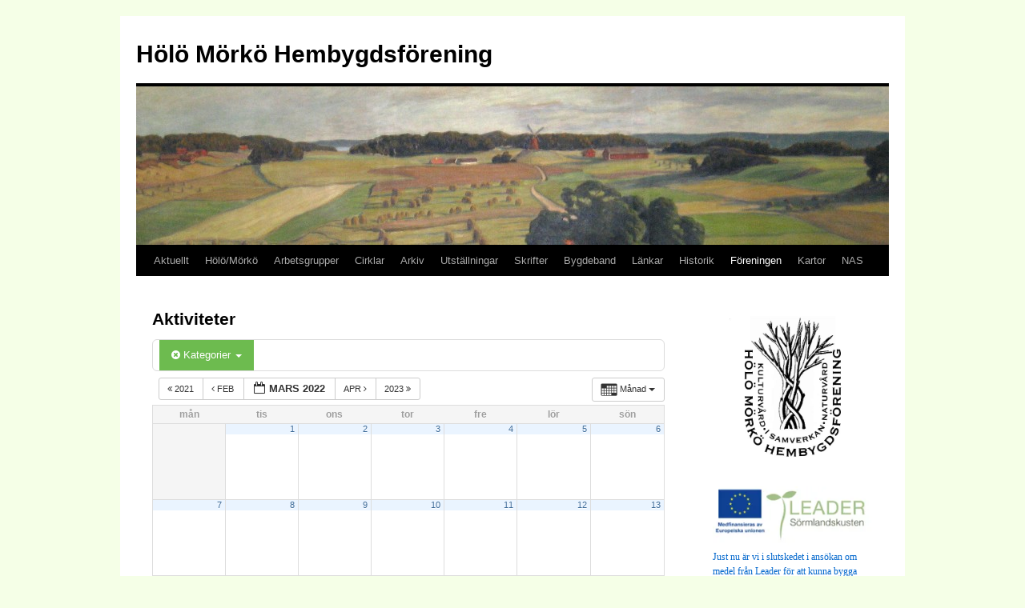

--- FILE ---
content_type: text/html; charset=UTF-8
request_url: https://holomorkohbf.se/hbf/?page_id=4640&ai1ec=action~month%7Cexact_date~1648677600%7Crequest_format~html
body_size: 15656
content:
<!DOCTYPE html>
<html lang="sv-SE">
<head>
<meta charset="UTF-8" />
<title>
Aktiviteter | Hölö Mörkö Hembygdsförening	</title>
<link rel="profile" href="https://gmpg.org/xfn/11" />
<link rel="stylesheet" type="text/css" media="all" href="https://holomorkohbf.se/hbf/wp-content/themes/twentyten/style.css?ver=20251202" />
<link rel="pingback" href="https://holomorkohbf.se/hbf/xmlrpc.php">
<meta name='robots' content='max-image-preview:large' />
<link rel="alternate" type="application/rss+xml" title="Hölö Mörkö Hembygdsförening &raquo; Webbflöde" href="https://holomorkohbf.se/hbf/?feed=rss2" />
<link rel="alternate" type="application/rss+xml" title="Hölö Mörkö Hembygdsförening &raquo; Kommentarsflöde" href="https://holomorkohbf.se/hbf/?feed=comments-rss2" />
<link rel="alternate" title="oEmbed (JSON)" type="application/json+oembed" href="https://holomorkohbf.se/hbf/index.php?rest_route=%2Foembed%2F1.0%2Fembed&#038;url=https%3A%2F%2Fholomorkohbf.se%2Fhbf%2F%3Fpage_id%3D4640" />
<link rel="alternate" title="oEmbed (XML)" type="text/xml+oembed" href="https://holomorkohbf.se/hbf/index.php?rest_route=%2Foembed%2F1.0%2Fembed&#038;url=https%3A%2F%2Fholomorkohbf.se%2Fhbf%2F%3Fpage_id%3D4640&#038;format=xml" />
<style id='wp-img-auto-sizes-contain-inline-css' type='text/css'>
img:is([sizes=auto i],[sizes^="auto," i]){contain-intrinsic-size:3000px 1500px}
/*# sourceURL=wp-img-auto-sizes-contain-inline-css */
</style>
<link rel='stylesheet' id='ai1ec_style-css' href='//holomorkohbf.se/hbf/wp-content/plugins/all-in-one-event-calendar/cache/6f2600b1_ai1ec_parsed_css.css?ver=3.0.0' type='text/css' media='all' />
<style id='wp-emoji-styles-inline-css' type='text/css'>

	img.wp-smiley, img.emoji {
		display: inline !important;
		border: none !important;
		box-shadow: none !important;
		height: 1em !important;
		width: 1em !important;
		margin: 0 0.07em !important;
		vertical-align: -0.1em !important;
		background: none !important;
		padding: 0 !important;
	}
/*# sourceURL=wp-emoji-styles-inline-css */
</style>
<link rel='stylesheet' id='wp-block-library-css' href='https://holomorkohbf.se/hbf/wp-includes/css/dist/block-library/style.min.css?ver=1e194d98f59546eb6c5b4f76188aa2a9' type='text/css' media='all' />
<style id='global-styles-inline-css' type='text/css'>
:root{--wp--preset--aspect-ratio--square: 1;--wp--preset--aspect-ratio--4-3: 4/3;--wp--preset--aspect-ratio--3-4: 3/4;--wp--preset--aspect-ratio--3-2: 3/2;--wp--preset--aspect-ratio--2-3: 2/3;--wp--preset--aspect-ratio--16-9: 16/9;--wp--preset--aspect-ratio--9-16: 9/16;--wp--preset--color--black: #000;--wp--preset--color--cyan-bluish-gray: #abb8c3;--wp--preset--color--white: #fff;--wp--preset--color--pale-pink: #f78da7;--wp--preset--color--vivid-red: #cf2e2e;--wp--preset--color--luminous-vivid-orange: #ff6900;--wp--preset--color--luminous-vivid-amber: #fcb900;--wp--preset--color--light-green-cyan: #7bdcb5;--wp--preset--color--vivid-green-cyan: #00d084;--wp--preset--color--pale-cyan-blue: #8ed1fc;--wp--preset--color--vivid-cyan-blue: #0693e3;--wp--preset--color--vivid-purple: #9b51e0;--wp--preset--color--blue: #0066cc;--wp--preset--color--medium-gray: #666;--wp--preset--color--light-gray: #f1f1f1;--wp--preset--gradient--vivid-cyan-blue-to-vivid-purple: linear-gradient(135deg,rgb(6,147,227) 0%,rgb(155,81,224) 100%);--wp--preset--gradient--light-green-cyan-to-vivid-green-cyan: linear-gradient(135deg,rgb(122,220,180) 0%,rgb(0,208,130) 100%);--wp--preset--gradient--luminous-vivid-amber-to-luminous-vivid-orange: linear-gradient(135deg,rgb(252,185,0) 0%,rgb(255,105,0) 100%);--wp--preset--gradient--luminous-vivid-orange-to-vivid-red: linear-gradient(135deg,rgb(255,105,0) 0%,rgb(207,46,46) 100%);--wp--preset--gradient--very-light-gray-to-cyan-bluish-gray: linear-gradient(135deg,rgb(238,238,238) 0%,rgb(169,184,195) 100%);--wp--preset--gradient--cool-to-warm-spectrum: linear-gradient(135deg,rgb(74,234,220) 0%,rgb(151,120,209) 20%,rgb(207,42,186) 40%,rgb(238,44,130) 60%,rgb(251,105,98) 80%,rgb(254,248,76) 100%);--wp--preset--gradient--blush-light-purple: linear-gradient(135deg,rgb(255,206,236) 0%,rgb(152,150,240) 100%);--wp--preset--gradient--blush-bordeaux: linear-gradient(135deg,rgb(254,205,165) 0%,rgb(254,45,45) 50%,rgb(107,0,62) 100%);--wp--preset--gradient--luminous-dusk: linear-gradient(135deg,rgb(255,203,112) 0%,rgb(199,81,192) 50%,rgb(65,88,208) 100%);--wp--preset--gradient--pale-ocean: linear-gradient(135deg,rgb(255,245,203) 0%,rgb(182,227,212) 50%,rgb(51,167,181) 100%);--wp--preset--gradient--electric-grass: linear-gradient(135deg,rgb(202,248,128) 0%,rgb(113,206,126) 100%);--wp--preset--gradient--midnight: linear-gradient(135deg,rgb(2,3,129) 0%,rgb(40,116,252) 100%);--wp--preset--font-size--small: 13px;--wp--preset--font-size--medium: 20px;--wp--preset--font-size--large: 36px;--wp--preset--font-size--x-large: 42px;--wp--preset--spacing--20: 0.44rem;--wp--preset--spacing--30: 0.67rem;--wp--preset--spacing--40: 1rem;--wp--preset--spacing--50: 1.5rem;--wp--preset--spacing--60: 2.25rem;--wp--preset--spacing--70: 3.38rem;--wp--preset--spacing--80: 5.06rem;--wp--preset--shadow--natural: 6px 6px 9px rgba(0, 0, 0, 0.2);--wp--preset--shadow--deep: 12px 12px 50px rgba(0, 0, 0, 0.4);--wp--preset--shadow--sharp: 6px 6px 0px rgba(0, 0, 0, 0.2);--wp--preset--shadow--outlined: 6px 6px 0px -3px rgb(255, 255, 255), 6px 6px rgb(0, 0, 0);--wp--preset--shadow--crisp: 6px 6px 0px rgb(0, 0, 0);}:where(.is-layout-flex){gap: 0.5em;}:where(.is-layout-grid){gap: 0.5em;}body .is-layout-flex{display: flex;}.is-layout-flex{flex-wrap: wrap;align-items: center;}.is-layout-flex > :is(*, div){margin: 0;}body .is-layout-grid{display: grid;}.is-layout-grid > :is(*, div){margin: 0;}:where(.wp-block-columns.is-layout-flex){gap: 2em;}:where(.wp-block-columns.is-layout-grid){gap: 2em;}:where(.wp-block-post-template.is-layout-flex){gap: 1.25em;}:where(.wp-block-post-template.is-layout-grid){gap: 1.25em;}.has-black-color{color: var(--wp--preset--color--black) !important;}.has-cyan-bluish-gray-color{color: var(--wp--preset--color--cyan-bluish-gray) !important;}.has-white-color{color: var(--wp--preset--color--white) !important;}.has-pale-pink-color{color: var(--wp--preset--color--pale-pink) !important;}.has-vivid-red-color{color: var(--wp--preset--color--vivid-red) !important;}.has-luminous-vivid-orange-color{color: var(--wp--preset--color--luminous-vivid-orange) !important;}.has-luminous-vivid-amber-color{color: var(--wp--preset--color--luminous-vivid-amber) !important;}.has-light-green-cyan-color{color: var(--wp--preset--color--light-green-cyan) !important;}.has-vivid-green-cyan-color{color: var(--wp--preset--color--vivid-green-cyan) !important;}.has-pale-cyan-blue-color{color: var(--wp--preset--color--pale-cyan-blue) !important;}.has-vivid-cyan-blue-color{color: var(--wp--preset--color--vivid-cyan-blue) !important;}.has-vivid-purple-color{color: var(--wp--preset--color--vivid-purple) !important;}.has-black-background-color{background-color: var(--wp--preset--color--black) !important;}.has-cyan-bluish-gray-background-color{background-color: var(--wp--preset--color--cyan-bluish-gray) !important;}.has-white-background-color{background-color: var(--wp--preset--color--white) !important;}.has-pale-pink-background-color{background-color: var(--wp--preset--color--pale-pink) !important;}.has-vivid-red-background-color{background-color: var(--wp--preset--color--vivid-red) !important;}.has-luminous-vivid-orange-background-color{background-color: var(--wp--preset--color--luminous-vivid-orange) !important;}.has-luminous-vivid-amber-background-color{background-color: var(--wp--preset--color--luminous-vivid-amber) !important;}.has-light-green-cyan-background-color{background-color: var(--wp--preset--color--light-green-cyan) !important;}.has-vivid-green-cyan-background-color{background-color: var(--wp--preset--color--vivid-green-cyan) !important;}.has-pale-cyan-blue-background-color{background-color: var(--wp--preset--color--pale-cyan-blue) !important;}.has-vivid-cyan-blue-background-color{background-color: var(--wp--preset--color--vivid-cyan-blue) !important;}.has-vivid-purple-background-color{background-color: var(--wp--preset--color--vivid-purple) !important;}.has-black-border-color{border-color: var(--wp--preset--color--black) !important;}.has-cyan-bluish-gray-border-color{border-color: var(--wp--preset--color--cyan-bluish-gray) !important;}.has-white-border-color{border-color: var(--wp--preset--color--white) !important;}.has-pale-pink-border-color{border-color: var(--wp--preset--color--pale-pink) !important;}.has-vivid-red-border-color{border-color: var(--wp--preset--color--vivid-red) !important;}.has-luminous-vivid-orange-border-color{border-color: var(--wp--preset--color--luminous-vivid-orange) !important;}.has-luminous-vivid-amber-border-color{border-color: var(--wp--preset--color--luminous-vivid-amber) !important;}.has-light-green-cyan-border-color{border-color: var(--wp--preset--color--light-green-cyan) !important;}.has-vivid-green-cyan-border-color{border-color: var(--wp--preset--color--vivid-green-cyan) !important;}.has-pale-cyan-blue-border-color{border-color: var(--wp--preset--color--pale-cyan-blue) !important;}.has-vivid-cyan-blue-border-color{border-color: var(--wp--preset--color--vivid-cyan-blue) !important;}.has-vivid-purple-border-color{border-color: var(--wp--preset--color--vivid-purple) !important;}.has-vivid-cyan-blue-to-vivid-purple-gradient-background{background: var(--wp--preset--gradient--vivid-cyan-blue-to-vivid-purple) !important;}.has-light-green-cyan-to-vivid-green-cyan-gradient-background{background: var(--wp--preset--gradient--light-green-cyan-to-vivid-green-cyan) !important;}.has-luminous-vivid-amber-to-luminous-vivid-orange-gradient-background{background: var(--wp--preset--gradient--luminous-vivid-amber-to-luminous-vivid-orange) !important;}.has-luminous-vivid-orange-to-vivid-red-gradient-background{background: var(--wp--preset--gradient--luminous-vivid-orange-to-vivid-red) !important;}.has-very-light-gray-to-cyan-bluish-gray-gradient-background{background: var(--wp--preset--gradient--very-light-gray-to-cyan-bluish-gray) !important;}.has-cool-to-warm-spectrum-gradient-background{background: var(--wp--preset--gradient--cool-to-warm-spectrum) !important;}.has-blush-light-purple-gradient-background{background: var(--wp--preset--gradient--blush-light-purple) !important;}.has-blush-bordeaux-gradient-background{background: var(--wp--preset--gradient--blush-bordeaux) !important;}.has-luminous-dusk-gradient-background{background: var(--wp--preset--gradient--luminous-dusk) !important;}.has-pale-ocean-gradient-background{background: var(--wp--preset--gradient--pale-ocean) !important;}.has-electric-grass-gradient-background{background: var(--wp--preset--gradient--electric-grass) !important;}.has-midnight-gradient-background{background: var(--wp--preset--gradient--midnight) !important;}.has-small-font-size{font-size: var(--wp--preset--font-size--small) !important;}.has-medium-font-size{font-size: var(--wp--preset--font-size--medium) !important;}.has-large-font-size{font-size: var(--wp--preset--font-size--large) !important;}.has-x-large-font-size{font-size: var(--wp--preset--font-size--x-large) !important;}
/*# sourceURL=global-styles-inline-css */
</style>

<style id='classic-theme-styles-inline-css' type='text/css'>
/*! This file is auto-generated */
.wp-block-button__link{color:#fff;background-color:#32373c;border-radius:9999px;box-shadow:none;text-decoration:none;padding:calc(.667em + 2px) calc(1.333em + 2px);font-size:1.125em}.wp-block-file__button{background:#32373c;color:#fff;text-decoration:none}
/*# sourceURL=/wp-includes/css/classic-themes.min.css */
</style>
<link rel='stylesheet' id='contact-form-7-css' href='https://holomorkohbf.se/hbf/wp-content/plugins/contact-form-7/includes/css/styles.css?ver=6.1.4' type='text/css' media='all' />
<link rel='stylesheet' id='twentyten-block-style-css' href='https://holomorkohbf.se/hbf/wp-content/themes/twentyten/blocks.css?ver=20250220' type='text/css' media='all' />
<script type="text/javascript" src="https://holomorkohbf.se/hbf/wp-content/plugins/all-in-one-event-calendar/public/js_cache/calendar.js?ver=3.0.0" id="ai1ec_requirejs-js"></script>
<link rel="https://api.w.org/" href="https://holomorkohbf.se/hbf/index.php?rest_route=/" /><link rel="alternate" title="JSON" type="application/json" href="https://holomorkohbf.se/hbf/index.php?rest_route=/wp/v2/pages/4640" /><link rel="EditURI" type="application/rsd+xml" title="RSD" href="https://holomorkohbf.se/hbf/xmlrpc.php?rsd" />
<link rel="canonical" href="https://holomorkohbf.se/hbf/?page_id=4640" />
<!-- Analytics by WP Statistics - https://wp-statistics.com -->
<style type="text/css" id="custom-background-css">
body.custom-background { background-color: #f5ffe7; }
</style>
	<link rel="icon" href="https://holomorkohbf.se/hbf/wp-content/uploads/2013/01/cropped-hbf_logga-32x32.jpg" sizes="32x32" />
<link rel="icon" href="https://holomorkohbf.se/hbf/wp-content/uploads/2013/01/cropped-hbf_logga-192x192.jpg" sizes="192x192" />
<link rel="apple-touch-icon" href="https://holomorkohbf.se/hbf/wp-content/uploads/2013/01/cropped-hbf_logga-180x180.jpg" />
<meta name="msapplication-TileImage" content="https://holomorkohbf.se/hbf/wp-content/uploads/2013/01/cropped-hbf_logga-270x270.jpg" />
</head>

<body data-rsssl=1 class="wp-singular page-template-default page page-id-4640 custom-background wp-theme-twentyten">
<div id="wrapper" class="hfeed">
		<a href="#content" class="screen-reader-text skip-link">Hoppa till innehåll</a>
	<div id="header">
		<div id="masthead">
			<div id="branding" role="banner">
									<div id="site-title">
						<span>
							<a href="https://holomorkohbf.se/hbf/" rel="home" >Hölö Mörkö Hembygdsförening</a>
						</span>
					</div>
					<img src="https://holomorkohbf.se/hbf/wp-content/uploads/2012/09/cropped-Agnetasbild1-copy.jpg" width="940" height="198" alt="Hölö Mörkö Hembygdsförening" srcset="https://holomorkohbf.se/hbf/wp-content/uploads/2012/09/cropped-Agnetasbild1-copy.jpg 940w, https://holomorkohbf.se/hbf/wp-content/uploads/2012/09/cropped-Agnetasbild1-copy-300x63.jpg 300w" sizes="(max-width: 940px) 100vw, 940px" decoding="async" fetchpriority="high" />			</div><!-- #branding -->

			<div id="access" role="navigation">
				<div class="menu-header"><ul id="menu-holo-morko-hbf" class="menu"><li id="menu-item-1431" class="menu-item menu-item-type-post_type menu-item-object-page menu-item-home menu-item-has-children menu-item-1431"><a href="https://holomorkohbf.se/hbf/" title="Här under finns om vad som är på gång framöver. ">Aktuellt</a>
<ul class="sub-menu">
	<li id="menu-item-5227" class="menu-item menu-item-type-post_type menu-item-object-page menu-item-home menu-item-5227"><a href="https://holomorkohbf.se/hbf/">Startsidan</a></li>
	<li id="menu-item-10669" class="menu-item menu-item-type-post_type menu-item-object-page menu-item-10669"><a href="https://holomorkohbf.se/hbf/?page_id=10658">Leaderprojekt Kulturarvscenter Hölö-Mörkö</a></li>
	<li id="menu-item-7765" class="menu-item menu-item-type-post_type menu-item-object-page menu-item-7765"><a href="https://holomorkohbf.se/hbf/?page_id=7743">Utflyktstips i Hölö och Mörkö</a></li>
	<li id="menu-item-5228" class="menu-item menu-item-type-post_type menu-item-object-page menu-item-5228"><a href="https://holomorkohbf.se/hbf/?page_id=5212">Aktuella aktiviteter</a></li>
	<li id="menu-item-5064" class="menu-item menu-item-type-post_type menu-item-object-page menu-item-5064"><a href="https://holomorkohbf.se/hbf/?page_id=5059">Ostlänken</a></li>
</ul>
</li>
<li id="menu-item-151" class="menu-item menu-item-type-post_type menu-item-object-page menu-item-has-children menu-item-151"><a href="https://holomorkohbf.se/hbf/?page_id=142">Hölö/Mörkö</a>
<ul class="sub-menu">
	<li id="menu-item-10169" class="menu-item menu-item-type-post_type menu-item-object-page menu-item-10169"><a href="https://holomorkohbf.se/hbf/?page_id=10165">Detta är Hölö</a></li>
	<li id="menu-item-10170" class="menu-item menu-item-type-post_type menu-item-object-page menu-item-10170"><a href="https://holomorkohbf.se/hbf/?page_id=10161">Detta är Mörkö</a></li>
	<li id="menu-item-270" class="menu-item menu-item-type-post_type menu-item-object-page menu-item-has-children menu-item-270"><a href="https://holomorkohbf.se/hbf/?page_id=268">Mörköbor berättar</a>
	<ul class="sub-menu">
		<li id="menu-item-934" class="menu-item menu-item-type-post_type menu-item-object-page menu-item-934"><a href="https://holomorkohbf.se/hbf/?page_id=932">Anders Eriksson – Solbacken- Minnen</a></li>
		<li id="menu-item-342" class="menu-item menu-item-type-post_type menu-item-object-page menu-item-342"><a href="https://holomorkohbf.se/hbf/?page_id=340">Alfons Davidsson berättar om Mörkö</a></li>
		<li id="menu-item-335" class="menu-item menu-item-type-post_type menu-item-object-page menu-item-335"><a href="https://holomorkohbf.se/hbf/?page_id=331">Torsten Eriksson lämnar Mörkö</a></li>
		<li id="menu-item-369" class="menu-item menu-item-type-post_type menu-item-object-page menu-item-369"><a href="https://holomorkohbf.se/hbf/?page_id=367">Sune Davidsson-Mjölkbonde berättar</a></li>
	</ul>
</li>
	<li id="menu-item-230" class="menu-item menu-item-type-post_type menu-item-object-page menu-item-230"><a href="https://holomorkohbf.se/hbf/?page_id=193">Vägar på Mörkö</a></li>
	<li id="menu-item-2136" class="menu-item menu-item-type-post_type menu-item-object-page menu-item-2136"><a href="https://holomorkohbf.se/hbf/?page_id=2134">Oaxenbor berättar</a></li>
	<li id="menu-item-7728" class="menu-item menu-item-type-post_type menu-item-object-page menu-item-7728"><a href="https://holomorkohbf.se/hbf/?page_id=7669">Naturreservat</a></li>
	<li id="menu-item-1104" class="menu-item menu-item-type-post_type menu-item-object-page menu-item-1104"><a href="https://holomorkohbf.se/hbf/?page_id=1099">Sanamki</a></li>
	<li id="menu-item-3752" class="menu-item menu-item-type-post_type menu-item-object-page menu-item-3752"><a href="https://holomorkohbf.se/hbf/?page_id=3749">Tullgarn</a></li>
	<li id="menu-item-8763" class="menu-item menu-item-type-post_type menu-item-object-page menu-item-8763"><a href="https://holomorkohbf.se/hbf/?page_id=8760">Skilleby</a></li>
	<li id="menu-item-3200" class="menu-item menu-item-type-post_type menu-item-object-page menu-item-3200"><a href="https://holomorkohbf.se/hbf/?page_id=3196">Litteraturlista för Mörkö socken 2013</a></li>
</ul>
</li>
<li id="menu-item-10675" class="menu-item menu-item-type-post_type menu-item-object-page menu-item-has-children menu-item-10675"><a href="https://holomorkohbf.se/hbf/?page_id=2399">Arbetsgrupper</a>
<ul class="sub-menu">
	<li id="menu-item-10676" class="menu-item menu-item-type-post_type menu-item-object-page menu-item-10676"><a href="https://holomorkohbf.se/hbf/?page_id=6871">Teknikgruppen</a></li>
	<li id="menu-item-10707" class="menu-item menu-item-type-post_type menu-item-object-page menu-item-10707"><a href="https://holomorkohbf.se/hbf/?page_id=10689">DokumentArkiv</a></li>
	<li id="menu-item-10706" class="menu-item menu-item-type-post_type menu-item-object-page menu-item-10706"><a href="https://holomorkohbf.se/hbf/?page_id=10691">BildArkiv</a></li>
	<li id="menu-item-10705" class="menu-item menu-item-type-post_type menu-item-object-page menu-item-10705"><a href="https://holomorkohbf.se/hbf/?page_id=10693">Föremål</a></li>
	<li id="menu-item-10702" class="menu-item menu-item-type-post_type menu-item-object-page menu-item-10702"><a href="https://holomorkohbf.se/hbf/?page_id=10699">Dräkter och Textilier</a></li>
	<li id="menu-item-10713" class="menu-item menu-item-type-post_type menu-item-object-page menu-item-10713"><a href="https://holomorkohbf.se/hbf/?page_id=10677">Lokaler / Utrymmen</a></li>
	<li id="menu-item-10710" class="menu-item menu-item-type-post_type menu-item-object-page menu-item-10710"><a href="https://holomorkohbf.se/hbf/?page_id=10683">Skolkontakter</a></li>
	<li id="menu-item-10704" class="menu-item menu-item-type-post_type menu-item-object-page menu-item-10704"><a href="https://holomorkohbf.se/hbf/?page_id=10695">Arkeologi</a></li>
	<li id="menu-item-10708" class="menu-item menu-item-type-post_type menu-item-object-page menu-item-10708"><a href="https://holomorkohbf.se/hbf/?page_id=10687">Skrifter – Försäljning</a></li>
	<li id="menu-item-10711" class="menu-item menu-item-type-post_type menu-item-object-page menu-item-10711"><a href="https://holomorkohbf.se/hbf/?page_id=10681">Marknadsföring</a></li>
	<li id="menu-item-10703" class="menu-item menu-item-type-post_type menu-item-object-page menu-item-10703"><a href="https://holomorkohbf.se/hbf/?page_id=10697">Publika Evenemang</a></li>
	<li id="menu-item-10709" class="menu-item menu-item-type-post_type menu-item-object-page menu-item-10709"><a href="https://holomorkohbf.se/hbf/?page_id=10685">Redaktion</a></li>
	<li id="menu-item-10748" class="menu-item menu-item-type-post_type menu-item-object-page menu-item-10748"><a href="https://holomorkohbf.se/hbf/?page_id=10746">Kerstin Strands Minnesfond</a></li>
	<li id="menu-item-10712" class="menu-item menu-item-type-post_type menu-item-object-page menu-item-10712"><a href="https://holomorkohbf.se/hbf/?page_id=10679">Trafikverket</a></li>
</ul>
</li>
<li id="menu-item-291" class="menu-item menu-item-type-post_type menu-item-object-page menu-item-291"><a href="https://holomorkohbf.se/hbf/?page_id=289">Cirklar</a></li>
<li id="menu-item-173" class="menu-item menu-item-type-post_type menu-item-object-page menu-item-has-children menu-item-173"><a href="https://holomorkohbf.se/hbf/?page_id=171">Arkiv</a>
<ul class="sub-menu">
	<li id="menu-item-9107" class="menu-item menu-item-type-post_type menu-item-object-page menu-item-9107"><a href="https://holomorkohbf.se/hbf/?page_id=171">Arkivet generellt</a></li>
	<li id="menu-item-2034" class="menu-item menu-item-type-post_type menu-item-object-page menu-item-2034"><a href="https://holomorkohbf.se/hbf/?page_id=2030">Dokument</a></li>
	<li id="menu-item-5251" class="menu-item menu-item-type-post_type menu-item-object-page menu-item-5251"><a href="https://holomorkohbf.se/hbf/?page_id=4730">Bildarkiv</a></li>
	<li id="menu-item-247" class="menu-item menu-item-type-post_type menu-item-object-page menu-item-247"><a href="https://holomorkohbf.se/hbf/?page_id=243">Ljudarkiv</a></li>
	<li id="menu-item-260" class="menu-item menu-item-type-post_type menu-item-object-page menu-item-260"><a href="https://holomorkohbf.se/hbf/?page_id=248">Filmarkiv</a></li>
	<li id="menu-item-9965" class="menu-item menu-item-type-post_type menu-item-object-page menu-item-9965"><a href="https://holomorkohbf.se/hbf/?page_id=9959">Föremål</a></li>
	<li id="menu-item-257" class="menu-item menu-item-type-post_type menu-item-object-page menu-item-257"><a href="https://holomorkohbf.se/hbf/?page_id=254">Kartor</a></li>
	<li id="menu-item-4538" class="menu-item menu-item-type-post_type menu-item-object-page menu-item-4538"><a href="https://holomorkohbf.se/hbf/?page_id=4531">Inloggning Nasen</a></li>
</ul>
</li>
<li id="menu-item-2485" class="menu-item menu-item-type-post_type menu-item-object-page menu-item-2485"><a href="https://holomorkohbf.se/hbf/?page_id=2483">Utställningar</a></li>
<li id="menu-item-153" class="menu-item menu-item-type-post_type menu-item-object-page menu-item-has-children menu-item-153"><a href="https://holomorkohbf.se/hbf/?page_id=138">Skrifter</a>
<ul class="sub-menu">
	<li id="menu-item-2729" class="menu-item menu-item-type-post_type menu-item-object-page menu-item-2729"><a href="https://holomorkohbf.se/hbf/?page_id=138">Föreningens skrifter</a></li>
	<li id="menu-item-3239" class="menu-item menu-item-type-post_type menu-item-object-page menu-item-3239"><a href="https://holomorkohbf.se/hbf/?page_id=3224">Bladen</a></li>
	<li id="menu-item-1395" class="menu-item menu-item-type-post_type menu-item-object-page menu-item-1395"><a href="https://holomorkohbf.se/hbf/?page_id=1393">Årskrönikor 1975-2024</a></li>
</ul>
</li>
<li id="menu-item-4305" class="menu-item menu-item-type-post_type menu-item-object-page menu-item-has-children menu-item-4305"><a href="https://holomorkohbf.se/hbf/?page_id=134">Bygdeband</a>
<ul class="sub-menu">
	<li id="menu-item-5180" class="menu-item menu-item-type-post_type menu-item-object-page menu-item-5180"><a href="https://holomorkohbf.se/hbf/?page_id=134">Hölö-Mörkö på Bygdeband</a></li>
</ul>
</li>
<li id="menu-item-1580" class="menu-item menu-item-type-post_type menu-item-object-page menu-item-has-children menu-item-1580"><a href="https://holomorkohbf.se/hbf/?page_id=1033">Länkar</a>
<ul class="sub-menu">
	<li id="menu-item-1581" class="menu-item menu-item-type-post_type menu-item-object-page menu-item-1581"><a href="https://holomorkohbf.se/hbf/?page_id=1033">Hembygdslänkar</a></li>
	<li id="menu-item-1582" class="menu-item menu-item-type-post_type menu-item-object-page menu-item-1582"><a href="https://holomorkohbf.se/hbf/?page_id=88">Släktforskningslänkar</a></li>
</ul>
</li>
<li id="menu-item-1939" class="menu-item menu-item-type-post_type menu-item-object-page menu-item-has-children menu-item-1939"><a href="https://holomorkohbf.se/hbf/?page_id=1936" title="Saker som föreningen gör&#8230;">Historik</a>
<ul class="sub-menu">
	<li id="menu-item-10638" class="menu-item menu-item-type-post_type menu-item-object-page menu-item-has-children menu-item-10638"><a href="https://holomorkohbf.se/hbf/?page_id=10636">2025</a>
	<ul class="sub-menu">
		<li id="menu-item-10641" class="menu-item menu-item-type-post_type menu-item-object-page menu-item-10641"><a href="https://holomorkohbf.se/hbf/?page_id=10629">Plöjning 12 oktober 2025</a></li>
		<li id="menu-item-10640" class="menu-item menu-item-type-post_type menu-item-object-page menu-item-10640"><a href="https://holomorkohbf.se/hbf/?page_id=10632">Höstmarknad 2025</a></li>
		<li id="menu-item-10639" class="menu-item menu-item-type-post_type menu-item-object-page menu-item-10639"><a href="https://holomorkohbf.se/hbf/?page_id=10634">50-årsfest 2025</a></li>
	</ul>
</li>
	<li id="menu-item-10035" class="menu-item menu-item-type-post_type menu-item-object-page menu-item-has-children menu-item-10035"><a href="https://holomorkohbf.se/hbf/?page_id=2301">2024</a>
	<ul class="sub-menu">
		<li id="menu-item-10034" class="menu-item menu-item-type-post_type menu-item-object-page menu-item-10034"><a href="https://holomorkohbf.se/hbf/?page_id=10032">Höstmarknad 2024</a></li>
	</ul>
</li>
	<li id="menu-item-9272" class="menu-item menu-item-type-post_type menu-item-object-page menu-item-has-children menu-item-9272"><a href="https://holomorkohbf.se/hbf/?page_id=2301">2023</a>
	<ul class="sub-menu">
		<li id="menu-item-9271" class="menu-item menu-item-type-post_type menu-item-object-page menu-item-9271"><a href="https://holomorkohbf.se/hbf/?page_id=9267">Tändkulekörning 7 juni</a></li>
		<li id="menu-item-9567" class="menu-item menu-item-type-post_type menu-item-object-page menu-item-9567"><a href="https://holomorkohbf.se/hbf/?page_id=9565">Kalksläckning på Torekällberget 16 – 17 juni</a></li>
		<li id="menu-item-9666" class="menu-item menu-item-type-post_type menu-item-object-page menu-item-9666"><a href="https://holomorkohbf.se/hbf/?page_id=9644">Höstmarknad 30 september</a></li>
	</ul>
</li>
	<li id="menu-item-8955" class="menu-item menu-item-type-post_type menu-item-object-page menu-item-has-children menu-item-8955"><a href="https://holomorkohbf.se/hbf/?page_id=2301">2022</a>
	<ul class="sub-menu">
		<li id="menu-item-9167" class="menu-item menu-item-type-post_type menu-item-object-page menu-item-9167"><a href="https://holomorkohbf.se/hbf/?page_id=9164">Utdelning Kerstin Strands Minnesfond</a></li>
		<li id="menu-item-8954" class="menu-item menu-item-type-post_type menu-item-object-page menu-item-8954"><a href="https://holomorkohbf.se/hbf/?page_id=8952">Hässjning vid Mörkökorset 19 juni 2022</a></li>
		<li id="menu-item-8973" class="menu-item menu-item-type-post_type menu-item-object-page menu-item-8973"><a href="https://holomorkohbf.se/hbf/?page_id=8969">Tändkulekörning 6 juli 2022</a></li>
	</ul>
</li>
	<li id="menu-item-8007" class="menu-item menu-item-type-post_type menu-item-object-page menu-item-has-children menu-item-8007"><a href="https://holomorkohbf.se/hbf/?page_id=2301">2020</a>
	<ul class="sub-menu">
		<li id="menu-item-8006" class="menu-item menu-item-type-post_type menu-item-object-page menu-item-8006"><a href="https://holomorkohbf.se/hbf/?page_id=8000">Skördefest 26/9 2020</a></li>
	</ul>
</li>
	<li id="menu-item-7022" class="menu-item menu-item-type-post_type menu-item-object-page menu-item-has-children menu-item-7022"><a href="https://holomorkohbf.se/hbf/?page_id=2301">2019</a>
	<ul class="sub-menu">
		<li id="menu-item-7021" class="menu-item menu-item-type-post_type menu-item-object-page menu-item-7021"><a href="https://holomorkohbf.se/hbf/?page_id=7019">1800-talsveckan på Torekällberget 2019</a></li>
	</ul>
</li>
	<li id="menu-item-6497" class="menu-item menu-item-type-post_type menu-item-object-page menu-item-has-children menu-item-6497"><a href="https://holomorkohbf.se/hbf/?page_id=2301">2018</a>
	<ul class="sub-menu">
		<li id="menu-item-6829" class="menu-item menu-item-type-post_type menu-item-object-page menu-item-6829"><a href="https://holomorkohbf.se/hbf/?page_id=6827">Bildkvällar</a></li>
		<li id="menu-item-6541" class="menu-item menu-item-type-post_type menu-item-object-page menu-item-6541"><a href="https://holomorkohbf.se/hbf/?page_id=6539">1800-talsvecka på Torekällberget</a></li>
		<li id="menu-item-6495" class="menu-item menu-item-type-post_type menu-item-object-page menu-item-6495"><a href="https://holomorkohbf.se/hbf/?page_id=6448">Tunaberg, 6 okt 2018</a></li>
		<li id="menu-item-6496" class="menu-item menu-item-type-post_type menu-item-object-page menu-item-6496"><a href="https://holomorkohbf.se/hbf/?page_id=6441">Hemvändardag 2018</a></li>
	</ul>
</li>
	<li id="menu-item-5764" class="menu-item menu-item-type-post_type menu-item-object-page menu-item-has-children menu-item-5764"><a href="https://holomorkohbf.se/hbf/?page_id=2301">2017</a>
	<ul class="sub-menu">
		<li id="menu-item-5767" class="menu-item menu-item-type-post_type menu-item-object-page menu-item-5767"><a href="https://holomorkohbf.se/hbf/?page_id=5765">Folkskolan 175 år</a></li>
		<li id="menu-item-5762" class="menu-item menu-item-type-post_type menu-item-object-page menu-item-5762"><a href="https://holomorkohbf.se/hbf/?page_id=5760">Tur med Ejdern från Oaxen höst 2017</a></li>
		<li id="menu-item-5837" class="menu-item menu-item-type-post_type menu-item-object-page menu-item-5837"><a href="https://holomorkohbf.se/hbf/?page_id=5834">Om att släcka bränd kalk</a></li>
	</ul>
</li>
	<li id="menu-item-5305" class="menu-item menu-item-type-post_type menu-item-object-page menu-item-has-children menu-item-5305"><a href="https://holomorkohbf.se/hbf/?page_id=2301">2016</a>
	<ul class="sub-menu">
		<li id="menu-item-5308" class="menu-item menu-item-type-post_type menu-item-object-page menu-item-5308"><a href="https://holomorkohbf.se/hbf/?page_id=5306">Vandring Ekeby</a></li>
		<li id="menu-item-5311" class="menu-item menu-item-type-post_type menu-item-object-page menu-item-5311"><a href="https://holomorkohbf.se/hbf/?page_id=5309">Kartor med vandringsleder</a></li>
	</ul>
</li>
	<li id="menu-item-4826" class="menu-item menu-item-type-post_type menu-item-object-page menu-item-has-children menu-item-4826"><a href="https://holomorkohbf.se/hbf/?page_id=2301">2015</a>
	<ul class="sub-menu">
		<li id="menu-item-5215" class="menu-item menu-item-type-post_type menu-item-object-page menu-item-5215"><a href="https://holomorkohbf.se/hbf/?page_id=5213">Bildhantering 2015</a></li>
		<li id="menu-item-5087" class="menu-item menu-item-type-post_type menu-item-object-page menu-item-5087"><a href="https://holomorkohbf.se/hbf/?page_id=5085">Skolfotokväll</a></li>
		<li id="menu-item-5067" class="menu-item menu-item-type-post_type menu-item-object-page menu-item-5067"><a href="https://holomorkohbf.se/hbf/?page_id=5065">Föreningen 40 år</a></li>
		<li id="menu-item-4966" class="menu-item menu-item-type-post_type menu-item-object-page menu-item-4966"><a href="https://holomorkohbf.se/hbf/?page_id=4960">Utflykt med Mörköcirkeln</a></li>
		<li id="menu-item-4965" class="menu-item menu-item-type-post_type menu-item-object-page menu-item-4965"><a href="https://holomorkohbf.se/hbf/?page_id=4963">Utflykten med Hölöcirkel</a></li>
		<li id="menu-item-4957" class="menu-item menu-item-type-post_type menu-item-object-page menu-item-4957"><a href="https://holomorkohbf.se/hbf/?page_id=4954">Vandring till torpgrunder</a></li>
		<li id="menu-item-4953" class="menu-item menu-item-type-post_type menu-item-object-page menu-item-4953"><a href="https://holomorkohbf.se/hbf/?page_id=4951">Utflykt till Wiad</a></li>
		<li id="menu-item-4867" class="menu-item menu-item-type-post_type menu-item-object-page menu-item-4867"><a href="https://holomorkohbf.se/hbf/?page_id=4851">Öppet hus</a></li>
		<li id="menu-item-4869" class="menu-item menu-item-type-post_type menu-item-object-page menu-item-4869"><a href="https://holomorkohbf.se/hbf/?page_id=4859">”Kustfiske, från Fifång till Nävekvarn”</a></li>
		<li id="menu-item-4868" class="menu-item menu-item-type-post_type menu-item-object-page menu-item-4868"><a href="https://holomorkohbf.se/hbf/?page_id=4836">Tavelloppis</a></li>
		<li id="menu-item-4845" class="menu-item menu-item-type-post_type menu-item-object-page menu-item-4845"><a href="https://holomorkohbf.se/hbf/?page_id=4830">Årsmöte 2015</a></li>
	</ul>
</li>
	<li id="menu-item-4169" class="menu-item menu-item-type-post_type menu-item-object-page menu-item-has-children menu-item-4169"><a href="https://holomorkohbf.se/hbf/?page_id=2301">2014</a>
	<ul class="sub-menu">
		<li id="menu-item-4170" class="menu-item menu-item-type-post_type menu-item-object-page menu-item-4170"><a href="https://holomorkohbf.se/hbf/?page_id=4165">Mörköcirkel hittade till källan…</a></li>
		<li id="menu-item-4179" class="menu-item menu-item-type-post_type menu-item-object-page menu-item-4179"><a href="https://holomorkohbf.se/hbf/?page_id=4175">Vandring Kvarntorp 6 maj</a></li>
		<li id="menu-item-4198" class="menu-item menu-item-type-post_type menu-item-object-page menu-item-4198"><a href="https://holomorkohbf.se/hbf/?page_id=4196">Tullgarnsdagen 2014</a></li>
		<li id="menu-item-4212" class="menu-item menu-item-type-post_type menu-item-object-page menu-item-4212"><a href="https://holomorkohbf.se/hbf/?page_id=4210">Källvandring på Mörkö 26 maj</a></li>
		<li id="menu-item-4226" class="menu-item menu-item-type-post_type menu-item-object-page menu-item-4226"><a href="https://holomorkohbf.se/hbf/?page_id=4224">Rundvandring på Oaxen 31 Maj</a></li>
		<li id="menu-item-4261" class="menu-item menu-item-type-post_type menu-item-object-page menu-item-4261"><a href="https://holomorkohbf.se/hbf/?page_id=4257">Presentation av Digitaliseringsprojektet</a></li>
		<li id="menu-item-4277" class="menu-item menu-item-type-post_type menu-item-object-page menu-item-4277"><a href="https://holomorkohbf.se/hbf/?page_id=4274">Öppet Hus Söndag 15 Juni</a></li>
		<li id="menu-item-4384" class="menu-item menu-item-type-post_type menu-item-object-page menu-item-4384"><a href="https://holomorkohbf.se/hbf/?page_id=4382">Hemvändardagen 7 september</a></li>
	</ul>
</li>
	<li id="menu-item-3386" class="menu-item menu-item-type-post_type menu-item-object-page menu-item-has-children menu-item-3386"><a href="https://holomorkohbf.se/hbf/?page_id=2301">2013</a>
	<ul class="sub-menu">
		<li id="menu-item-3389" class="menu-item menu-item-type-post_type menu-item-object-page menu-item-3389"><a href="https://holomorkohbf.se/hbf/?page_id=3388">Påskmarknaden 2013</a></li>
		<li id="menu-item-3387" class="menu-item menu-item-type-post_type menu-item-object-page menu-item-3387"><a href="https://holomorkohbf.se/hbf/?page_id=3382">Hällristvandring vid Linga / Järna</a></li>
		<li id="menu-item-3649" class="menu-item menu-item-type-post_type menu-item-object-page menu-item-3649"><a href="https://holomorkohbf.se/hbf/?page_id=3647">Järnvägen 100 år 1913 – 2013</a></li>
		<li id="menu-item-3694" class="menu-item menu-item-type-post_type menu-item-object-page menu-item-3694"><a href="https://holomorkohbf.se/hbf/?page_id=3667">Vandring vid Dal höst 28 september 2013</a></li>
		<li id="menu-item-4204" class="menu-item menu-item-type-post_type menu-item-object-page menu-item-4204"><a href="https://holomorkohbf.se/hbf/?page_id=4202">HBF-Årskrönikan 2013 i bild och ljud</a></li>
	</ul>
</li>
	<li id="menu-item-2537" class="menu-item menu-item-type-post_type menu-item-object-page menu-item-has-children menu-item-2537"><a href="https://holomorkohbf.se/hbf/?page_id=2301">2012</a>
	<ul class="sub-menu">
		<li id="menu-item-2538" class="menu-item menu-item-type-post_type menu-item-object-page menu-item-2538"><a href="https://holomorkohbf.se/hbf/?page_id=2531">Öppet hus 22 februari 2012</a></li>
		<li id="menu-item-2694" class="menu-item menu-item-type-post_type menu-item-object-page menu-item-2694"><a href="https://holomorkohbf.se/hbf/?page_id=2691">Årsmöte</a></li>
		<li id="menu-item-2688" class="menu-item menu-item-type-post_type menu-item-object-page menu-item-2688"><a href="https://holomorkohbf.se/hbf/?page_id=2686">Lyckad Påskmarknad trots snön</a></li>
		<li id="menu-item-2727" class="menu-item menu-item-type-post_type menu-item-object-page menu-item-2727"><a href="https://holomorkohbf.se/hbf/?page_id=2725">Öppet hus 9 maj</a></li>
		<li id="menu-item-2917" class="menu-item menu-item-type-post_type menu-item-object-page menu-item-2917"><a href="https://holomorkohbf.se/hbf/?page_id=2908">Cykelutflykt till Tullgarn, klass 5 i Hölöskolan 7 juni 2012</a></li>
		<li id="menu-item-2921" class="menu-item menu-item-type-post_type menu-item-object-page menu-item-2921"><a href="https://holomorkohbf.se/hbf/?page_id=2918">Öppet Hus onsdag 15 augusti 2012</a></li>
		<li id="menu-item-2980" class="menu-item menu-item-type-post_type menu-item-object-page menu-item-2980"><a href="https://holomorkohbf.se/hbf/?page_id=2970">Marknad på Kyrkskolans dag 2 september 2012</a></li>
		<li id="menu-item-3044" class="menu-item menu-item-type-post_type menu-item-object-page menu-item-3044"><a href="https://holomorkohbf.se/hbf/?page_id=3042">&#8221;Klädd&#8221; kläder,hattar,skor och annat</a></li>
		<li id="menu-item-3086" class="menu-item menu-item-type-post_type menu-item-object-page menu-item-3086"><a href="https://holomorkohbf.se/hbf/?page_id=3084">Sören Karlåker demonstrerar linberedning</a></li>
		<li id="menu-item-3098" class="menu-item menu-item-type-post_type menu-item-object-page menu-item-3098"><a href="https://holomorkohbf.se/hbf/?page_id=3096">Vandring till Fruängsberget 14 oktober</a></li>
		<li id="menu-item-3209" class="menu-item menu-item-type-post_type menu-item-object-page menu-item-3209"><a href="https://holomorkohbf.se/hbf/?page_id=3207">Gott Nytt År</a></li>
	</ul>
</li>
	<li id="menu-item-2303" class="menu-item menu-item-type-post_type menu-item-object-page menu-item-has-children menu-item-2303"><a href="https://holomorkohbf.se/hbf/?page_id=2301">2011</a>
	<ul class="sub-menu">
		<li id="menu-item-2226" class="menu-item menu-item-type-post_type menu-item-object-page menu-item-2226"><a href="https://holomorkohbf.se/hbf/?page_id=2224">Vykortvisning med bilder från gamla Södertälje</a></li>
		<li id="menu-item-2216" class="menu-item menu-item-type-post_type menu-item-object-page menu-item-2216"><a href="https://holomorkohbf.se/hbf/?page_id=2213">Allhelgonhelg 2011 på Mörkö kyrkogård</a></li>
		<li id="menu-item-1896" class="menu-item menu-item-type-post_type menu-item-object-page menu-item-1896"><a href="https://holomorkohbf.se/hbf/?page_id=1882">Tullgarnsvandring 9 oktober 2011</a></li>
		<li id="menu-item-1895" class="menu-item menu-item-type-post_type menu-item-object-page menu-item-1895"><a href="https://holomorkohbf.se/hbf/?page_id=1886">Höstmarknad 4 september</a></li>
		<li id="menu-item-1894" class="menu-item menu-item-type-post_type menu-item-object-page menu-item-1894"><a href="https://holomorkohbf.se/hbf/?page_id=1888">Vagnarna och släden är sålda!</a></li>
		<li id="menu-item-1893" class="menu-item menu-item-type-post_type menu-item-object-page menu-item-1893"><a href="https://holomorkohbf.se/hbf/?page_id=1890">Utflykt till det unika sommarstugeområdet Getryggen.</a></li>
		<li id="menu-item-1900" class="menu-item menu-item-type-post_type menu-item-object-page menu-item-1900"><a href="https://holomorkohbf.se/hbf/?page_id=1898">Studiebesök i Enhörna…</a></li>
		<li id="menu-item-1910" class="menu-item menu-item-type-post_type menu-item-object-page menu-item-1910"><a href="https://holomorkohbf.se/hbf/?page_id=1908">Avslutning på vårterminens Mörköcirkel</a></li>
		<li id="menu-item-1905" class="menu-item menu-item-type-post_type menu-item-object-page menu-item-1905"><a href="https://holomorkohbf.se/hbf/?page_id=1903">Nu flyttar vi från Norräng</a></li>
		<li id="menu-item-1914" class="menu-item menu-item-type-post_type menu-item-object-page menu-item-1914"><a href="https://holomorkohbf.se/hbf/?page_id=1912">Påskmarknad 2011</a></li>
		<li id="menu-item-157" class="menu-item menu-item-type-post_type menu-item-object-page menu-item-157"><a href="https://holomorkohbf.se/hbf/?page_id=130">Hemvändardag</a></li>
	</ul>
</li>
</ul>
</li>
<li id="menu-item-66" class="menu-item menu-item-type-post_type menu-item-object-page current-menu-ancestor current-menu-parent current_page_parent current_page_ancestor menu-item-has-children menu-item-66"><a href="https://holomorkohbf.se/hbf/?page_id=64">Föreningen</a>
<ul class="sub-menu">
	<li id="menu-item-5584" class="menu-item menu-item-type-post_type menu-item-object-page menu-item-5584"><a href="https://holomorkohbf.se/hbf/?page_id=5574">Hembygdsgården</a></li>
	<li id="menu-item-4680" class="menu-item menu-item-type-post_type menu-item-object-page current-menu-item page_item page-item-4640 current_page_item menu-item-4680"><a href="https://holomorkohbf.se/hbf/?page_id=4640" aria-current="page">Aktiviteter och Kalender</a></li>
	<li id="menu-item-6875" class="menu-item menu-item-type-post_type menu-item-object-page menu-item-6875"><a href="https://holomorkohbf.se/hbf/?page_id=6871">Teknikgruppen</a></li>
	<li id="menu-item-1384" class="menu-item menu-item-type-post_type menu-item-object-page menu-item-1384"><a href="https://holomorkohbf.se/hbf/?page_id=1380">Kontakta Hembygdsföreningen</a></li>
	<li id="menu-item-3440" class="menu-item menu-item-type-post_type menu-item-object-page menu-item-3440"><a href="https://holomorkohbf.se/hbf/?page_id=3435">Bli medlem</a></li>
	<li id="menu-item-1417" class="menu-item menu-item-type-post_type menu-item-object-page menu-item-1417"><a href="https://holomorkohbf.se/hbf/?page_id=1415" title="Styrelsen och information från Styrelsen">Styrelsen</a></li>
	<li id="menu-item-3650" class="menu-item menu-item-type-post_type menu-item-object-page menu-item-3650"><a href="https://holomorkohbf.se/hbf/?page_id=197">Dräkter</a></li>
	<li id="menu-item-4566" class="menu-item menu-item-type-post_type menu-item-object-page menu-item-4566"><a href="https://holomorkohbf.se/hbf/?page_id=4549">Kerstin Strands Minnesfond</a></li>
	<li id="menu-item-5384" class="menu-item menu-item-type-post_type menu-item-object-page menu-item-5384"><a href="https://holomorkohbf.se/hbf/?page_id=5382">Förbundets Nyhetsbrev</a></li>
	<li id="menu-item-156" class="menu-item menu-item-type-post_type menu-item-object-page menu-item-156"><a href="https://holomorkohbf.se/hbf/?page_id=132">Stadgar</a></li>
	<li id="menu-item-831" class="menu-item menu-item-type-post_type menu-item-object-page menu-item-831"><a href="https://holomorkohbf.se/hbf/?page_id=829">Juridik</a></li>
</ul>
</li>
<li id="menu-item-4815" class="menu-item menu-item-type-post_type menu-item-object-page menu-item-has-children menu-item-4815"><a href="https://holomorkohbf.se/hbf/?page_id=4077">Kartor</a>
<ul class="sub-menu">
	<li id="menu-item-4147" class="menu-item menu-item-type-post_type menu-item-object-page menu-item-4147"><a href="https://holomorkohbf.se/hbf/?page_id=4077">Till kartan</a></li>
	<li id="menu-item-4149" class="menu-item menu-item-type-post_type menu-item-object-page menu-item-4149"><a href="https://holomorkohbf.se/hbf/?page_id=4066">Om föreningens kartor</a></li>
	<li id="menu-item-4361" class="menu-item menu-item-type-post_type menu-item-object-page menu-item-4361"><a href="https://holomorkohbf.se/hbf/?page_id=4355">Kartutveckling</a></li>
</ul>
</li>
<li id="menu-item-5935" class="menu-item menu-item-type-post_type menu-item-object-page menu-item-5935"><a href="https://holomorkohbf.se/hbf/?page_id=4531">NAS</a></li>
</ul></div>			</div><!-- #access -->
		</div><!-- #masthead -->
	</div><!-- #header -->

	<div id="main">

		<div id="container">
			<div id="content" role="main">

			

				<div id="post-4640" class="post-4640 page type-page status-publish hentry">
											<h1 class="entry-title">Aktiviteter</h1>
					
					<div class="entry-content">
						<!-- START All-in-One Event Calendar Plugin - Version 3.0.0 -->
<div id="ai1ec-container"
	 class="ai1ec-main-container ">
	
	<div id="ai1ec-calendar" class="timely ai1ec-calendar">
					
						<div class="timely ai1ec-calendar-toolbar ai1ec-clearfix
		">
		<ul class="ai1ec-nav ai1ec-nav-pills ai1ec-pull-left ai1ec-filters">
			<li class="ai1ec-dropdown ai1ec-category-filter ai1ec-cat-filter
	ai1ec-active"
	data-slug="cat">
	<a class="ai1ec-dropdown-toggle" data-toggle="ai1ec-dropdown">
		<i class="ai1ec-fa ai1ec-fa-folder-open"></i>
		<span class="ai1ec-clear-filter ai1ec-tooltip-trigger"
			data-href="https://holomorkohbf.se/hbf/?page_id=4640&amp;ai1ec=action~month|exact_date~1648677600|request_format~html"
			data-type="json"
			title="Rensa kategorifilter">
			<i class="ai1ec-fa ai1ec-fa-times-circle"></i>
		</span>
		Kategorier
		<span class="ai1ec-caret"></span>
	</a>
	<div class="ai1ec-dropdown-menu">
					<div data-term="16"
									class="ai1ec-active"
				>
				<a class="ai1ec-load-view ai1ec-category ai1ec-cat"
										data-type="json"
					href="https://holomorkohbf.se/hbf/?page_id=4640&amp;ai1ec=action~month|exact_date~1648677600|request_format~html">
											<span class="ai1ec-color-swatch-empty"></span>
										För alla
				</a>
			</div>
			</div>
</li>


			
					</ul>
		<div class="ai1ec-pull-right">
					
				</div>
	</div>
		<div id="ai1ec-calendar-view-container"
			 class="ai1ec-calendar-view-container">
			<div id="ai1ec-calendar-view-loading"
				 class="ai1ec-loading ai1ec-calendar-view-loading"></div>
			<div id="ai1ec-calendar-view" class="ai1ec-calendar-view">
				<div class="ai1ec-clearfix">
		<div class="ai1ec-views-dropdown ai1ec-btn-group ai1ec-pull-right">
		<a class="ai1ec-btn ai1ec-btn-sm ai1ec-btn-default ai1ec-dropdown-toggle"
			data-toggle="ai1ec-dropdown">
			<i class="ai1ec-icon-month ai1ec-view-icon"></i>
			<span class="ai1ec-hidden-xs ai1ec-hidden-sm">
				Månad
			</span>
			<span class="ai1ec-caret"></span>
		</a>
		<div class="ai1ec-dropdown-menu">
							<div class=""
					data-action="agenda">
					<a id="ai1ec-view-agenda"
						data-type="json"
						class="ai1ec-load-view agenda"
						href="https://holomorkohbf.se/hbf/?page_id=4640&amp;ai1ec=action~agenda|exact_date~1648677600|cat_ids~16|request_format~html">
						<i class="ai1ec-icon-agenda ai1ec-view-icon"></i>
						<span class="ai1ec-hidden-xs ai1ec-hidden-sm">
							Dagordning
						</span>
					</a>
				</div>
							<div class=""
					data-action="oneday">
					<a id="ai1ec-view-oneday"
						data-type="json"
						class="ai1ec-load-view oneday"
						href="https://holomorkohbf.se/hbf/?page_id=4640&amp;ai1ec=action~oneday|exact_date~1648677600|cat_ids~16|request_format~html">
						<i class="ai1ec-icon-oneday ai1ec-view-icon"></i>
						<span class="ai1ec-hidden-xs ai1ec-hidden-sm">
							Dag
						</span>
					</a>
				</div>
							<div class="ai1ec-active"
					data-action="month">
					<a id="ai1ec-view-month"
						data-type="json"
						class="ai1ec-load-view month"
						href="https://holomorkohbf.se/hbf/?page_id=4640&amp;ai1ec=action~month|exact_date~1648677600|cat_ids~16|request_format~html">
						<i class="ai1ec-icon-month ai1ec-view-icon"></i>
						<span class="ai1ec-hidden-xs ai1ec-hidden-sm">
							Månad
						</span>
					</a>
				</div>
							<div class=""
					data-action="week">
					<a id="ai1ec-view-week"
						data-type="json"
						class="ai1ec-load-view week"
						href="https://holomorkohbf.se/hbf/?page_id=4640&amp;ai1ec=action~week|exact_date~1648677600|cat_ids~16|request_format~html">
						<i class="ai1ec-icon-week ai1ec-view-icon"></i>
						<span class="ai1ec-hidden-xs ai1ec-hidden-sm">
							Vecka
						</span>
					</a>
				</div>
					</div>
	</div>

	<div class="ai1ec-title-buttons ai1ec-btn-toolbar">
		
		<div class="ai1ec-pagination ai1ec-btn-group">
						<a class="ai1ec-prev-year ai1ec-load-view ai1ec-btn ai1ec-btn-sm
				ai1ec-btn-default "
				data-type="json"
				href="https&#x3A;&#x2F;&#x2F;holomorkohbf.se&#x2F;hbf&#x2F;&#x3F;page_id&#x3D;4640&amp;ai1ec&#x3D;action&#x7E;month&#x7C;exact_date&#x7E;1614553200&#x7C;cat_ids&#x7E;16&#x7C;request_format&#x7E;html">
				<i class="ai1ec-fa ai1ec-fa-angle-double-left"></i> 2021
			</a>
								<a class="ai1ec-prev-month ai1ec-load-view ai1ec-btn ai1ec-btn-sm
				ai1ec-btn-default "
				data-type="json"
				href="https&#x3A;&#x2F;&#x2F;holomorkohbf.se&#x2F;hbf&#x2F;&#x3F;page_id&#x3D;4640&amp;ai1ec&#x3D;action&#x7E;month&#x7C;exact_date&#x7E;1643670000&#x7C;cat_ids&#x7E;16&#x7C;request_format&#x7E;html">
				<i class="ai1ec-fa ai1ec-fa-angle-left"></i> feb
			</a>
								<a
	class="ai1ec-minical-trigger ai1ec-btn ai1ec-btn-sm ai1ec-btn-default
    ai1ec-tooltip-trigger"
			data-date="2022-3-1"
			data-date-format="yyyy-m-d"
			data-date-weekstart="1"
			href="#"
			data-href="https://holomorkohbf.se/hbf/?page_id=4640&amp;ai1ec=action~month|exact_date~__DATE__|cat_ids~16"
			data-lang="sv-SE"
		data-type="json"
	title="Välj datum med kalender"
	>
	<i class="ai1ec-fa ai1ec-fa-calendar-o ai1ec-fa-fw ai1ec-fa-lg"></i>
  <span class="ai1ec-calendar-title">mars 2022</span>
  <span class="ai1ec-calendar-title-short"></span>
</a>

								<a class="ai1ec-next-month ai1ec-load-view ai1ec-btn ai1ec-btn-sm
				ai1ec-btn-default "
				data-type="json"
				href="https&#x3A;&#x2F;&#x2F;holomorkohbf.se&#x2F;hbf&#x2F;&#x3F;page_id&#x3D;4640&amp;ai1ec&#x3D;action&#x7E;month&#x7C;exact_date&#x7E;1648764000&#x7C;cat_ids&#x7E;16&#x7C;request_format&#x7E;html">
				apr <i class="ai1ec-fa ai1ec-fa-angle-right"></i>
			</a>
								<a class="ai1ec-next-year ai1ec-load-view ai1ec-btn ai1ec-btn-sm
				ai1ec-btn-default "
				data-type="json"
				href="https&#x3A;&#x2F;&#x2F;holomorkohbf.se&#x2F;hbf&#x2F;&#x3F;page_id&#x3D;4640&amp;ai1ec&#x3D;action&#x7E;month&#x7C;exact_date&#x7E;1677625200&#x7C;cat_ids&#x7E;16&#x7C;request_format&#x7E;html">
				2023 <i class="ai1ec-fa ai1ec-fa-angle-double-right"></i>
			</a>
			</div>

		
					
			</div>
			
	</div>


<table class="ai1ec-month-view ai1ec-popover-boundary
		">
	<thead>
		<tr>
							<th scope="col" class="ai1ec-weekday">mån</th>
							<th scope="col" class="ai1ec-weekday">tis</th>
							<th scope="col" class="ai1ec-weekday">ons</th>
							<th scope="col" class="ai1ec-weekday">tor</th>
							<th scope="col" class="ai1ec-weekday">fre</th>
							<th scope="col" class="ai1ec-weekday">lör</th>
							<th scope="col" class="ai1ec-weekday">sön</th>
					</tr>
	</thead>
	<tbody>
								<tr class="ai1ec-week">
				
					 						<td class="ai1ec-empty"></td>
					 
				
											<td >
																						<div class="ai1ec-day-stretcher"></div>
															
							<div class="ai1ec-day">
								<div class="ai1ec-date">
									<a class="ai1ec-load-view"
										data-type="json"
										href="https&#x3A;&#x2F;&#x2F;holomorkohbf.se&#x2F;hbf&#x2F;&#x3F;page_id&#x3D;4640&amp;ai1ec&#x3D;action&#x7E;oneday&#x7C;exact_date&#x7E;2022-3-1"
										>1</a>
								</div>

															</div>
						</td>
					 
				
											<td >
														
							<div class="ai1ec-day">
								<div class="ai1ec-date">
									<a class="ai1ec-load-view"
										data-type="json"
										href="https&#x3A;&#x2F;&#x2F;holomorkohbf.se&#x2F;hbf&#x2F;&#x3F;page_id&#x3D;4640&amp;ai1ec&#x3D;action&#x7E;oneday&#x7C;exact_date&#x7E;2022-3-2"
										>2</a>
								</div>

															</div>
						</td>
					 
				
											<td >
														
							<div class="ai1ec-day">
								<div class="ai1ec-date">
									<a class="ai1ec-load-view"
										data-type="json"
										href="https&#x3A;&#x2F;&#x2F;holomorkohbf.se&#x2F;hbf&#x2F;&#x3F;page_id&#x3D;4640&amp;ai1ec&#x3D;action&#x7E;oneday&#x7C;exact_date&#x7E;2022-3-3"
										>3</a>
								</div>

															</div>
						</td>
					 
				
											<td >
														
							<div class="ai1ec-day">
								<div class="ai1ec-date">
									<a class="ai1ec-load-view"
										data-type="json"
										href="https&#x3A;&#x2F;&#x2F;holomorkohbf.se&#x2F;hbf&#x2F;&#x3F;page_id&#x3D;4640&amp;ai1ec&#x3D;action&#x7E;oneday&#x7C;exact_date&#x7E;2022-3-4"
										>4</a>
								</div>

															</div>
						</td>
					 
				
											<td >
														
							<div class="ai1ec-day">
								<div class="ai1ec-date">
									<a class="ai1ec-load-view"
										data-type="json"
										href="https&#x3A;&#x2F;&#x2F;holomorkohbf.se&#x2F;hbf&#x2F;&#x3F;page_id&#x3D;4640&amp;ai1ec&#x3D;action&#x7E;oneday&#x7C;exact_date&#x7E;2022-3-5"
										>5</a>
								</div>

															</div>
						</td>
					 
				
											<td >
														
							<div class="ai1ec-day">
								<div class="ai1ec-date">
									<a class="ai1ec-load-view"
										data-type="json"
										href="https&#x3A;&#x2F;&#x2F;holomorkohbf.se&#x2F;hbf&#x2F;&#x3F;page_id&#x3D;4640&amp;ai1ec&#x3D;action&#x7E;oneday&#x7C;exact_date&#x7E;2022-3-6"
										>6</a>
								</div>

															</div>
						</td>
					 
				 			</tr>
								<tr class="ai1ec-week">
				
											<td >
																						<div class="ai1ec-day-stretcher"></div>
															
							<div class="ai1ec-day">
								<div class="ai1ec-date">
									<a class="ai1ec-load-view"
										data-type="json"
										href="https&#x3A;&#x2F;&#x2F;holomorkohbf.se&#x2F;hbf&#x2F;&#x3F;page_id&#x3D;4640&amp;ai1ec&#x3D;action&#x7E;oneday&#x7C;exact_date&#x7E;2022-3-7"
										>7</a>
								</div>

															</div>
						</td>
					 
				
											<td >
														
							<div class="ai1ec-day">
								<div class="ai1ec-date">
									<a class="ai1ec-load-view"
										data-type="json"
										href="https&#x3A;&#x2F;&#x2F;holomorkohbf.se&#x2F;hbf&#x2F;&#x3F;page_id&#x3D;4640&amp;ai1ec&#x3D;action&#x7E;oneday&#x7C;exact_date&#x7E;2022-3-8"
										>8</a>
								</div>

															</div>
						</td>
					 
				
											<td >
														
							<div class="ai1ec-day">
								<div class="ai1ec-date">
									<a class="ai1ec-load-view"
										data-type="json"
										href="https&#x3A;&#x2F;&#x2F;holomorkohbf.se&#x2F;hbf&#x2F;&#x3F;page_id&#x3D;4640&amp;ai1ec&#x3D;action&#x7E;oneday&#x7C;exact_date&#x7E;2022-3-9"
										>9</a>
								</div>

															</div>
						</td>
					 
				
											<td >
														
							<div class="ai1ec-day">
								<div class="ai1ec-date">
									<a class="ai1ec-load-view"
										data-type="json"
										href="https&#x3A;&#x2F;&#x2F;holomorkohbf.se&#x2F;hbf&#x2F;&#x3F;page_id&#x3D;4640&amp;ai1ec&#x3D;action&#x7E;oneday&#x7C;exact_date&#x7E;2022-3-10"
										>10</a>
								</div>

															</div>
						</td>
					 
				
											<td >
														
							<div class="ai1ec-day">
								<div class="ai1ec-date">
									<a class="ai1ec-load-view"
										data-type="json"
										href="https&#x3A;&#x2F;&#x2F;holomorkohbf.se&#x2F;hbf&#x2F;&#x3F;page_id&#x3D;4640&amp;ai1ec&#x3D;action&#x7E;oneday&#x7C;exact_date&#x7E;2022-3-11"
										>11</a>
								</div>

															</div>
						</td>
					 
				
											<td >
														
							<div class="ai1ec-day">
								<div class="ai1ec-date">
									<a class="ai1ec-load-view"
										data-type="json"
										href="https&#x3A;&#x2F;&#x2F;holomorkohbf.se&#x2F;hbf&#x2F;&#x3F;page_id&#x3D;4640&amp;ai1ec&#x3D;action&#x7E;oneday&#x7C;exact_date&#x7E;2022-3-12"
										>12</a>
								</div>

															</div>
						</td>
					 
				
											<td >
														
							<div class="ai1ec-day">
								<div class="ai1ec-date">
									<a class="ai1ec-load-view"
										data-type="json"
										href="https&#x3A;&#x2F;&#x2F;holomorkohbf.se&#x2F;hbf&#x2F;&#x3F;page_id&#x3D;4640&amp;ai1ec&#x3D;action&#x7E;oneday&#x7C;exact_date&#x7E;2022-3-13"
										>13</a>
								</div>

															</div>
						</td>
					 
				 			</tr>
								<tr class="ai1ec-week">
				
											<td >
																						<div class="ai1ec-day-stretcher"></div>
															
							<div class="ai1ec-day">
								<div class="ai1ec-date">
									<a class="ai1ec-load-view"
										data-type="json"
										href="https&#x3A;&#x2F;&#x2F;holomorkohbf.se&#x2F;hbf&#x2F;&#x3F;page_id&#x3D;4640&amp;ai1ec&#x3D;action&#x7E;oneday&#x7C;exact_date&#x7E;2022-3-14"
										>14</a>
								</div>

															</div>
						</td>
					 
				
											<td >
														
							<div class="ai1ec-day">
								<div class="ai1ec-date">
									<a class="ai1ec-load-view"
										data-type="json"
										href="https&#x3A;&#x2F;&#x2F;holomorkohbf.se&#x2F;hbf&#x2F;&#x3F;page_id&#x3D;4640&amp;ai1ec&#x3D;action&#x7E;oneday&#x7C;exact_date&#x7E;2022-3-15"
										>15</a>
								</div>

															</div>
						</td>
					 
				
											<td >
														
							<div class="ai1ec-day">
								<div class="ai1ec-date">
									<a class="ai1ec-load-view"
										data-type="json"
										href="https&#x3A;&#x2F;&#x2F;holomorkohbf.se&#x2F;hbf&#x2F;&#x3F;page_id&#x3D;4640&amp;ai1ec&#x3D;action&#x7E;oneday&#x7C;exact_date&#x7E;2022-3-16"
										>16</a>
								</div>

															</div>
						</td>
					 
				
											<td >
														
							<div class="ai1ec-day">
								<div class="ai1ec-date">
									<a class="ai1ec-load-view"
										data-type="json"
										href="https&#x3A;&#x2F;&#x2F;holomorkohbf.se&#x2F;hbf&#x2F;&#x3F;page_id&#x3D;4640&amp;ai1ec&#x3D;action&#x7E;oneday&#x7C;exact_date&#x7E;2022-3-17"
										>17</a>
								</div>

															</div>
						</td>
					 
				
											<td >
														
							<div class="ai1ec-day">
								<div class="ai1ec-date">
									<a class="ai1ec-load-view"
										data-type="json"
										href="https&#x3A;&#x2F;&#x2F;holomorkohbf.se&#x2F;hbf&#x2F;&#x3F;page_id&#x3D;4640&amp;ai1ec&#x3D;action&#x7E;oneday&#x7C;exact_date&#x7E;2022-3-18"
										>18</a>
								</div>

															</div>
						</td>
					 
				
											<td >
														
							<div class="ai1ec-day">
								<div class="ai1ec-date">
									<a class="ai1ec-load-view"
										data-type="json"
										href="https&#x3A;&#x2F;&#x2F;holomorkohbf.se&#x2F;hbf&#x2F;&#x3F;page_id&#x3D;4640&amp;ai1ec&#x3D;action&#x7E;oneday&#x7C;exact_date&#x7E;2022-3-19"
										>19</a>
								</div>

															</div>
						</td>
					 
				
											<td >
														
							<div class="ai1ec-day">
								<div class="ai1ec-date">
									<a class="ai1ec-load-view"
										data-type="json"
										href="https&#x3A;&#x2F;&#x2F;holomorkohbf.se&#x2F;hbf&#x2F;&#x3F;page_id&#x3D;4640&amp;ai1ec&#x3D;action&#x7E;oneday&#x7C;exact_date&#x7E;2022-3-20"
										>20</a>
								</div>

															</div>
						</td>
					 
				 			</tr>
								<tr class="ai1ec-week">
				
											<td >
																						<div class="ai1ec-day-stretcher"></div>
															
							<div class="ai1ec-day">
								<div class="ai1ec-date">
									<a class="ai1ec-load-view"
										data-type="json"
										href="https&#x3A;&#x2F;&#x2F;holomorkohbf.se&#x2F;hbf&#x2F;&#x3F;page_id&#x3D;4640&amp;ai1ec&#x3D;action&#x7E;oneday&#x7C;exact_date&#x7E;2022-3-21"
										>21</a>
								</div>

															</div>
						</td>
					 
				
											<td >
														
							<div class="ai1ec-day">
								<div class="ai1ec-date">
									<a class="ai1ec-load-view"
										data-type="json"
										href="https&#x3A;&#x2F;&#x2F;holomorkohbf.se&#x2F;hbf&#x2F;&#x3F;page_id&#x3D;4640&amp;ai1ec&#x3D;action&#x7E;oneday&#x7C;exact_date&#x7E;2022-3-22"
										>22</a>
								</div>

															</div>
						</td>
					 
				
											<td >
														
							<div class="ai1ec-day">
								<div class="ai1ec-date">
									<a class="ai1ec-load-view"
										data-type="json"
										href="https&#x3A;&#x2F;&#x2F;holomorkohbf.se&#x2F;hbf&#x2F;&#x3F;page_id&#x3D;4640&amp;ai1ec&#x3D;action&#x7E;oneday&#x7C;exact_date&#x7E;2022-3-23"
										>23</a>
								</div>

															</div>
						</td>
					 
				
											<td >
														
							<div class="ai1ec-day">
								<div class="ai1ec-date">
									<a class="ai1ec-load-view"
										data-type="json"
										href="https&#x3A;&#x2F;&#x2F;holomorkohbf.se&#x2F;hbf&#x2F;&#x3F;page_id&#x3D;4640&amp;ai1ec&#x3D;action&#x7E;oneday&#x7C;exact_date&#x7E;2022-3-24"
										>24</a>
								</div>

															</div>
						</td>
					 
				
											<td >
														
							<div class="ai1ec-day">
								<div class="ai1ec-date">
									<a class="ai1ec-load-view"
										data-type="json"
										href="https&#x3A;&#x2F;&#x2F;holomorkohbf.se&#x2F;hbf&#x2F;&#x3F;page_id&#x3D;4640&amp;ai1ec&#x3D;action&#x7E;oneday&#x7C;exact_date&#x7E;2022-3-25"
										>25</a>
								</div>

															</div>
						</td>
					 
				
											<td >
														
							<div class="ai1ec-day">
								<div class="ai1ec-date">
									<a class="ai1ec-load-view"
										data-type="json"
										href="https&#x3A;&#x2F;&#x2F;holomorkohbf.se&#x2F;hbf&#x2F;&#x3F;page_id&#x3D;4640&amp;ai1ec&#x3D;action&#x7E;oneday&#x7C;exact_date&#x7E;2022-3-26"
										>26</a>
								</div>

															</div>
						</td>
					 
				
											<td >
														
							<div class="ai1ec-day">
								<div class="ai1ec-date">
									<a class="ai1ec-load-view"
										data-type="json"
										href="https&#x3A;&#x2F;&#x2F;holomorkohbf.se&#x2F;hbf&#x2F;&#x3F;page_id&#x3D;4640&amp;ai1ec&#x3D;action&#x7E;oneday&#x7C;exact_date&#x7E;2022-3-27"
										>27</a>
								</div>

																	<a href="https&#x3A;&#x2F;&#x2F;holomorkohbf.se&#x2F;hbf&#x2F;&#x3F;ai1ec_event&#x3D;arsmote-8&amp;instance_id&#x3D;579"
																				data-instance-id="579"
										class="ai1ec-event-container ai1ec-load-event
											ai1ec-popup-trigger
											ai1ec-event-id-8729
											ai1ec-event-instance-id-579
																						"
										>

										<div class="ai1ec-event"
											 style=""
											>
											<span class="ai1ec-event-title">
												Årsmöte
											</span>
																							<span class="ai1ec-event-time">
													13:00
												</span>
																					</div>
									</a>

									<div class="ai1ec-popover ai1ec-popup ai1ec-popup-in-month-view
									            ai1ec-event-id-8729
									            ai1ec-event-instance-id-579
									            >
									            ">
																				<span class="ai1ec-popup-title">
											<a class="ai1ec-load-event"
												href="https&#x3A;&#x2F;&#x2F;holomorkohbf.se&#x2F;hbf&#x2F;&#x3F;ai1ec_event&#x3D;arsmote-8&amp;instance_id&#x3D;579"
												>Årsmöte</a>
																					</span>

										
										<div class="ai1ec-event-time">
											mar 27 kl. 13:00 – 16:00
										</div>

										<a class="ai1ec-load-event"
											href="https&#x3A;&#x2F;&#x2F;holomorkohbf.se&#x2F;hbf&#x2F;&#x3F;ai1ec_event&#x3D;arsmote-8&amp;instance_id&#x3D;579">
											
										</a>
										<div class="ai1ec-sas-actions ai1ec-btn-group ai1ec-clearfix">
	<a href="#" target="_blank" class="ai1ec-sas-action ai1ec-btn ai1ec-btn-primary
			ai1ec-btn-xs			ai1ec-btn-sm ai1ec-sas-action-tickets">
			<i class="ai1ec-fa ai1ec-fa-ticket"></i>
			<span class="ai1ec-hidden-xs">Biljetter</span>
		</a>
	</div>


																					<div class="ai1ec-popup-excerpt">Fika &amp; kaka kommer att finnas. Glöm inte sommartiden!</div>
																			</div>
															</div>
						</td>
					 
				 			</tr>
								<tr class="ai1ec-week">
				
											<td >
																						<div class="ai1ec-day-stretcher"></div>
															
							<div class="ai1ec-day">
								<div class="ai1ec-date">
									<a class="ai1ec-load-view"
										data-type="json"
										href="https&#x3A;&#x2F;&#x2F;holomorkohbf.se&#x2F;hbf&#x2F;&#x3F;page_id&#x3D;4640&amp;ai1ec&#x3D;action&#x7E;oneday&#x7C;exact_date&#x7E;2022-3-28"
										>28</a>
								</div>

															</div>
						</td>
					 
				
											<td >
														
							<div class="ai1ec-day">
								<div class="ai1ec-date">
									<a class="ai1ec-load-view"
										data-type="json"
										href="https&#x3A;&#x2F;&#x2F;holomorkohbf.se&#x2F;hbf&#x2F;&#x3F;page_id&#x3D;4640&amp;ai1ec&#x3D;action&#x7E;oneday&#x7C;exact_date&#x7E;2022-3-29"
										>29</a>
								</div>

															</div>
						</td>
					 
				
											<td >
														
							<div class="ai1ec-day">
								<div class="ai1ec-date">
									<a class="ai1ec-load-view"
										data-type="json"
										href="https&#x3A;&#x2F;&#x2F;holomorkohbf.se&#x2F;hbf&#x2F;&#x3F;page_id&#x3D;4640&amp;ai1ec&#x3D;action&#x7E;oneday&#x7C;exact_date&#x7E;2022-3-30"
										>30</a>
								</div>

																	<a href="https&#x3A;&#x2F;&#x2F;holomorkohbf.se&#x2F;hbf&#x2F;&#x3F;ai1ec_event&#x3D;lillsjocirkeln-2&amp;instance_id&#x3D;580"
																				data-instance-id="580"
										class="ai1ec-event-container ai1ec-load-event
											ai1ec-popup-trigger
											ai1ec-event-id-8826
											ai1ec-event-instance-id-580
																						"
										>

										<div class="ai1ec-event"
											 style=""
											>
											<span class="ai1ec-event-title">
												Lillsjöcirkeln
											</span>
																							<span class="ai1ec-event-time">
													18:30
												</span>
																					</div>
									</a>

									<div class="ai1ec-popover ai1ec-popup ai1ec-popup-in-month-view
									            ai1ec-event-id-8826
									            ai1ec-event-instance-id-580
									            >
									            ">
																				<span class="ai1ec-popup-title">
											<a class="ai1ec-load-event"
												href="https&#x3A;&#x2F;&#x2F;holomorkohbf.se&#x2F;hbf&#x2F;&#x3F;ai1ec_event&#x3D;lillsjocirkeln-2&amp;instance_id&#x3D;580"
												>Lillsjöcirkeln</a>
																					</span>

										
										<div class="ai1ec-event-time">
											mar 30 kl. 18:30 – 21:00
										</div>

										<a class="ai1ec-load-event"
											href="https&#x3A;&#x2F;&#x2F;holomorkohbf.se&#x2F;hbf&#x2F;&#x3F;ai1ec_event&#x3D;lillsjocirkeln-2&amp;instance_id&#x3D;580">
											
										</a>
										<div class="ai1ec-sas-actions ai1ec-btn-group ai1ec-clearfix">
	<a href="#" target="_blank" class="ai1ec-sas-action ai1ec-btn ai1ec-btn-primary
			ai1ec-btn-xs			ai1ec-btn-sm ai1ec-sas-action-tickets">
			<i class="ai1ec-fa ai1ec-fa-ticket"></i>
			<span class="ai1ec-hidden-xs">Biljetter</span>
		</a>
	</div>


																					<div class="ai1ec-popup-excerpt">Syftet är att lära oss mer om området och de närliggande gårdarna samt skriva ned kunskaperna vi får i en skrift så att dessa bevaras. Plats: Denna onstag (30 mars) byter vi plats. Kontakta Susanna, 0707525400, för mer info om &hellip; <a href="https://holomorkohbf.se/hbf/?ai1ec_event=lillsjocirkeln-2">Fortsätt läsa <span class="meta-nav">&rarr;</span></a></div>
																			</div>
															</div>
						</td>
					 
				
											<td >
														
							<div class="ai1ec-day">
								<div class="ai1ec-date">
									<a class="ai1ec-load-view"
										data-type="json"
										href="https&#x3A;&#x2F;&#x2F;holomorkohbf.se&#x2F;hbf&#x2F;&#x3F;page_id&#x3D;4640&amp;ai1ec&#x3D;action&#x7E;oneday&#x7C;exact_date&#x7E;2022-3-31"
										>31</a>
								</div>

															</div>
						</td>
					 
				
					 						<td class="ai1ec-empty"></td>
					 
				
					 						<td class="ai1ec-empty"></td>
					 
				
					 						<td class="ai1ec-empty"></td>
					 
				 			</tr>
		 	</tbody>
</table>

<div class="ai1ec-pull-left"><div class="ai1ec-pagination ai1ec-btn-group">
						<a class="ai1ec-prev-year ai1ec-load-view ai1ec-btn ai1ec-btn-sm
				ai1ec-btn-default "
				data-type="json"
				href="https&#x3A;&#x2F;&#x2F;holomorkohbf.se&#x2F;hbf&#x2F;&#x3F;page_id&#x3D;4640&amp;ai1ec&#x3D;action&#x7E;month&#x7C;exact_date&#x7E;1614553200&#x7C;cat_ids&#x7E;16&#x7C;request_format&#x7E;html">
				<i class="ai1ec-fa ai1ec-fa-angle-double-left"></i> 2021
			</a>
								<a class="ai1ec-prev-month ai1ec-load-view ai1ec-btn ai1ec-btn-sm
				ai1ec-btn-default "
				data-type="json"
				href="https&#x3A;&#x2F;&#x2F;holomorkohbf.se&#x2F;hbf&#x2F;&#x3F;page_id&#x3D;4640&amp;ai1ec&#x3D;action&#x7E;month&#x7C;exact_date&#x7E;1643670000&#x7C;cat_ids&#x7E;16&#x7C;request_format&#x7E;html">
				<i class="ai1ec-fa ai1ec-fa-angle-left"></i> feb
			</a>
								<a
	class="ai1ec-minical-trigger ai1ec-btn ai1ec-btn-sm ai1ec-btn-default
    ai1ec-tooltip-trigger"
			data-date="2022-3-1"
			data-date-format="yyyy-m-d"
			data-date-weekstart="1"
			href="#"
			data-href="https://holomorkohbf.se/hbf/?page_id=4640&amp;ai1ec=action~month|exact_date~__DATE__|cat_ids~16"
			data-lang="sv-SE"
		data-type="json"
	title="Välj datum med kalender"
	>
	<i class="ai1ec-fa ai1ec-fa-calendar-o ai1ec-fa-fw ai1ec-fa-lg"></i>
  <span class="ai1ec-calendar-title">mars 2022</span>
  <span class="ai1ec-calendar-title-short"></span>
</a>

								<a class="ai1ec-next-month ai1ec-load-view ai1ec-btn ai1ec-btn-sm
				ai1ec-btn-default "
				data-type="json"
				href="https&#x3A;&#x2F;&#x2F;holomorkohbf.se&#x2F;hbf&#x2F;&#x3F;page_id&#x3D;4640&amp;ai1ec&#x3D;action&#x7E;month&#x7C;exact_date&#x7E;1648764000&#x7C;cat_ids&#x7E;16&#x7C;request_format&#x7E;html">
				apr <i class="ai1ec-fa ai1ec-fa-angle-right"></i>
			</a>
								<a class="ai1ec-next-year ai1ec-load-view ai1ec-btn ai1ec-btn-sm
				ai1ec-btn-default "
				data-type="json"
				href="https&#x3A;&#x2F;&#x2F;holomorkohbf.se&#x2F;hbf&#x2F;&#x3F;page_id&#x3D;4640&amp;ai1ec&#x3D;action&#x7E;month&#x7C;exact_date&#x7E;1677625200&#x7C;cat_ids&#x7E;16&#x7C;request_format&#x7E;html">
				2023 <i class="ai1ec-fa ai1ec-fa-angle-double-right"></i>
			</a>
			</div>
</div>

			</div>
		</div>
		<div class="ai1ec-subscribe-container ai1ec-pull-right ai1ec-btn-group">
			
		</div>
		
	</div><!-- /.timely -->
</div>
<!-- END All-in-One Event Calendar Plugin -->


																	</div><!-- .entry-content -->
				</div><!-- #post-4640 -->

				
			<div id="comments">




</div><!-- #comments -->


			</div><!-- #content -->
		</div><!-- #container -->


		<div id="primary" class="widget-area" role="complementary">
			<ul class="xoxo">

<li id="custom_html-2" class="widget_text widget-container widget_custom_html"><div class="textwidget custom-html-widget"><a href="https://www.holomorkohbf.se/hbf"><img src="https://holomorkohbf.se/hbf/wp-content/uploads/2013/01/hbf_logga.jpg" width="220"></a></div></li><li id="custom_html-3" class="widget_text widget-container widget_custom_html"><div class="textwidget custom-html-widget"><a href="https://holomorkohbf.se/hbf/?page_id=10658"><img src="https://holomorkohbf.se/hbf/wp-content/uploads/2025/11/Leader_EU.webp" width="220"><br>Just nu är vi i slutskedet i ansökan om medel från Leader för att kunna bygga nytt för våra utställningar.<br>Lär mer Här!</a>
</div></li><li id="text-27" class="widget-container widget_text">			<div class="textwidget"><p><a href="https://holomorkohbf.se/hbf/?page_id=1380"><strong>Kontakta Hembygdsföreningen</strong></a><br />
<a href="https://holomorkohbf.se/hbf/?page_id=4549"><strong>Kerstin Strands Minnesfond</strong></a><br />
<strong><a href="https://bygdegardarna.se/morko/" target="_blank" rel="noopener">Mörkö Bygdegård</a></strong></p>
</div>
		</li><li id="text-24" class="widget-container widget_text">			<div class="textwidget"><p><a href="https://holomorkohbf.se/hbf/?page_id=3435"><strong>Bli Medlem</strong></a><br />
Som medlem stödjer du oss i vårat arbete. Även om du inte deltar aktivt är alla medlemmar viktiga för att vår verksamhet ska fungera.<br />
<b><a href="https://holomorkohbf.se/hbf/?page_id=3435">Mer info</a>.</b></p>
</div>
		</li><li id="text-31" class="widget-container widget_text">			<div class="textwidget"><p><a href="https://www.youtube.com/@HembygdsTV" target="_blank" rel="noopener"><strong>Hembygds TV</strong></a></p>
</div>
		</li><li id="text-16" class="widget-container widget_text"><h3 class="widget-title">Gilla oss på Facebook</h3>			<div class="textwidget"><a href="https://www.facebook.com/pages/H%C3%B6l%C3%B6-M%C3%B6rk%C3%B6-Hembygdsf%C3%B6rening/112845725463542" target="_blank">Våran sida på Facebook</a>
<div id="fb-root"></div>
<script>(function(d, s, id) {
  var js, fjs = d.getElementsByTagName(s)[0];
  if (d.getElementById(id)) return;
  js = d.createElement(s); js.id = id;
  js.src = "//connect.facebook.net/sv_SE/all.js#xfbml=1";
  fjs.parentNode.insertBefore(js, fjs);
}(document, 'script', 'facebook-jssdk'));</script>

<div class="fb-like" data-href="https://www.facebook.com/pages/H%C3%B6l%C3%B6-M%C3%B6rk%C3%B6-Hembygdsf%C3%B6rening/112845725463542" data-width="220" data-colorscheme="light" data-layout="standard" data-action="like" data-show-faces="false" data-send="false"></div></div>
		</li><li id="ai1ec_agenda_widget-3" class="widget-container widget_ai1ec_agenda_widget">

	<h3 class="widget-title">Kommande aktiviteter</h3>

<style>
<!--

-->
</style>
<div class="timely ai1ec-agenda-widget-view ai1ec-clearfix">

			<p class="ai1ec-no-results">
			Det finns inga kommande aktiviteter.
		</p>
	 
			<div class="ai1ec-subscribe-buttons-widget">
							<a class="ai1ec-btn ai1ec-btn-default ai1ec-btn-xs ai1ec-pull-right
					ai1ec-calendar-link"
					href="https&#x3A;&#x2F;&#x2F;holomorkohbf.se&#x2F;hbf&#x2F;&#x3F;page_id&#x3D;4640&amp;ai1ec&#x3D;">
					Visa kalender
					<i class="ai1ec-fa ai1ec-fa-arrow-right"></i>
				</a>
			
					</div>
	 
</div>



</li><li id="text-30" class="widget-container widget_text"><h3 class="widget-title">Händer på Mörkö Bygdegård</h3>			<div class="textwidget"><p><a href="https://bygdegardarna.se/morko/aktiviteter/medlemskvall-med-soppa-och-olprovning-med-jamal-fran-lovnas-bryggeri/" target="_blank" rel="noopener">Medlemskväll med soppa och ölprovning</a></p>
</div>
		</li>			</ul>
		</div><!-- #primary .widget-area -->


		<div id="secondary" class="widget-area" role="complementary">
			<ul class="xoxo">
				<li id="text-26" class="widget-container widget_text"><h3 class="widget-title">Anmälan till nyhetsbrev</h3>			<div class="textwidget">
<div class="wpcf7 no-js" id="wpcf7-f5716-o1" lang="sv-SE" dir="ltr" data-wpcf7-id="5716">
<div class="screen-reader-response"><p role="status" aria-live="polite" aria-atomic="true"></p> <ul></ul></div>
<form action="/hbf/?page_id=4640&#038;ai1ec=action%7Emonth%7Cexact_date%7E1648677600%7Crequest_format%7Ehtml#wpcf7-f5716-o1" method="post" class="wpcf7-form init" aria-label="Kontaktformulär" novalidate="novalidate" data-status="init">
<fieldset class="hidden-fields-container"><input type="hidden" name="_wpcf7" value="5716" /><input type="hidden" name="_wpcf7_version" value="6.1.4" /><input type="hidden" name="_wpcf7_locale" value="sv_SE" /><input type="hidden" name="_wpcf7_unit_tag" value="wpcf7-f5716-o1" /><input type="hidden" name="_wpcf7_container_post" value="0" /><input type="hidden" name="_wpcf7_posted_data_hash" value="" /><input type="hidden" name="_cf7a__timestamp" value="fz6ZEmXJkC70iZnKvrex1Q==" /><input type="hidden" name="_cf7a_version" value="1.0" /><input type="hidden" name="_cf7a_address" value="uDxO+qg3KjrD7EkCv0CEdQ==" /><input type="hidden" name="_cf7a_referer" value="QLwEDl63jmfV8hBRhh4TBA==" /><input type="hidden" name="_cf7a_protocol" value="Dny1Xq5NddWvb16HhxZ31g==" /><input type="hidden" name="_cf7a_bot_fingerprint" value="fz6ZEmXJkC70iZnKvrex1Q==" /><input type="hidden" name="_cf7a_bot_fingerprint_extras" /><input type="hidden" name="_cf7a_append_on_submit" />
</fieldset>
<p><span class="wpcf7-form-control-wrap" data-name="lagga-till-eller-ta-bort"><span class="wpcf7-form-control wpcf7-radio"><span class="wpcf7-list-item first"><label><input type="radio" name="lagga-till-eller-ta-bort" value="Lägg till adress" checked="checked" /><span class="wpcf7-list-item-label">Lägg till adress</span></label></span><span class="wpcf7-list-item last"><label><input type="radio" name="lagga-till-eller-ta-bort" value="Ta bort adress" /><span class="wpcf7-list-item-label">Ta bort adress</span></label></span></span></span><br />
<label> Ditt namn (obligatorisk)<br />
<span class="wpcf7-form-control-wrap" data-name="your-name"><input type="text" name="address" value="" autocomplete="fill" class="fit-the-fullspace" aria-hidden="true" tabindex="-1" /><input size="40" maxlength="400" class="wpcf7-form-control wpcf7-text wpcf7-validates-as-required" aria-required="true" aria-invalid="false" value="" type="text" name="your-name" /></span> </label><br />
<label> Din epost (obligatorisk)<br />
<span class="wpcf7-form-control-wrap" data-name="your-email"><input size="40" maxlength="400" class="wpcf7-form-control wpcf7-email wpcf7-validates-as-required wpcf7-text wpcf7-validates-as-email" aria-required="true" aria-invalid="false" value="" type="email" name="your-email" /></span> </label>
</p>
<p><input class="wpcf7-form-control wpcf7-submit has-spinner" type="submit" value="Skicka" />
</p><div class="wpcf7-response-output" aria-hidden="true"></div>
</form>
</div>

</div>
		</li><li id="wp_statistics_widget-2" class="widget-container widget_wp_statistics_widget"><h3 class="widget-title">Besök på sidan</h3><ul><li><label>Dagens besökare:&nbsp;</label>2</li><li><label>Gårdagens besökare:&nbsp;</label>12</li></ul></li><li id="search-2" class="widget-container widget_search"><form role="search" method="get" id="searchform" class="searchform" action="https://holomorkohbf.se/hbf/">
				<div>
					<label class="screen-reader-text" for="s">Sök efter:</label>
					<input type="text" value="" name="s" id="s" />
					<input type="submit" id="searchsubmit" value="Sök" />
				</div>
			</form></li>			</ul>
		</div><!-- #secondary .widget-area -->

	</div><!-- #main -->

	<div id="footer" role="contentinfo">
		<div id="colophon">



			<div id="footer-widget-area" role="complementary">

				<div id="first" class="widget-area">
					<ul class="xoxo">
						<li id="meta-5" class="widget-container widget_meta"><h3 class="widget-title">Administrera hemsidan</h3>
		<ul>
						<li><a href="https://holomorkohbf.se/hbf/wp-login.php">Logga in</a></li>
			<li><a href="https://holomorkohbf.se/hbf/?feed=rss2">Flöde för inlägg</a></li>
			<li><a href="https://holomorkohbf.se/hbf/?feed=comments-rss2">Flöde för kommentarer</a></li>

			<li><a href="https://sv.wordpress.org/">WordPress.org</a></li>
		</ul>

		</li>					</ul>
				</div><!-- #first .widget-area -->

				<div id="second" class="widget-area">
					<ul class="xoxo">
						<li id="text-7" class="widget-container widget_text"><h3 class="widget-title">Kontakta föreningen</h3>			<div class="textwidget"><p>För att komma i kontakt med Hembygdsföreningen,<br />
se <a href="https://holomorkohbf.se/hbf/?page_id=1380">Kontaktsidan</a></p>
</div>
		</li>					</ul>
				</div><!-- #second .widget-area -->

				<div id="third" class="widget-area">
					<ul class="xoxo">
						<li id="text-8" class="widget-container widget_text"><h3 class="widget-title">Medlem?</h3>			<div class="textwidget"><p>Som medlem hjälper Du oss att få stadga i vårt arbete, du får vår årsskrift och flera programutskick.<br />
<a href="https://holomorkohbf.se/hbf/?page_id=3435">Klicka här för mer information</a></p>
</div>
		</li>					</ul>
				</div><!-- #third .widget-area -->

				<div id="fourth" class="widget-area">
					<ul class="xoxo">
						<li id="text-10" class="widget-container widget_text">			<div class="textwidget"><a href="http://www.facebook.com/pages/H%C3%B6l%C3%B6-M%C3%B6rk%C3%B6-Hembygdsf%C3%B6rening/112845725463542?sk=wall" target="_blank"><img src="https://hbf.holomorkohbf.se/wp-content/uploads/bilder/facebook-logo-198.jpg"></a>
<font size="1">Klicka sen på "gilla" på facebooksidan!</font></div>
		</li>					</ul>
				</div><!-- #fourth .widget-area -->

			</div><!-- #footer-widget-area -->

			<div id="site-info">
				<a href="https://holomorkohbf.se/hbf/" rel="home">
					Hölö Mörkö Hembygdsförening				</a>
							</div><!-- #site-info -->

			<div id="site-generator">
								<a href="https://wordpress.org/" class="imprint" title="Semantisk personlig publiceringsplattform">
					Drivs med WordPress.				</a>
			</div><!-- #site-generator -->

		</div><!-- #colophon -->
	</div><!-- #footer -->

</div><!-- #wrapper -->

<style>body div .wpcf7-form .fit-the-fullspace{position:absolute;margin-left:-999em;}</style><script type="text/javascript" src="https://holomorkohbf.se/hbf/wp-includes/js/comment-reply.min.js?ver=1e194d98f59546eb6c5b4f76188aa2a9" id="comment-reply-js" async="async" data-wp-strategy="async" fetchpriority="low"></script>
<script type="text/javascript" src="https://holomorkohbf.se/hbf/wp-includes/js/dist/hooks.min.js?ver=dd5603f07f9220ed27f1" id="wp-hooks-js"></script>
<script type="text/javascript" src="https://holomorkohbf.se/hbf/wp-includes/js/dist/i18n.min.js?ver=c26c3dc7bed366793375" id="wp-i18n-js"></script>
<script type="text/javascript" id="wp-i18n-js-after">
/* <![CDATA[ */
wp.i18n.setLocaleData( { 'text direction\u0004ltr': [ 'ltr' ] } );
//# sourceURL=wp-i18n-js-after
/* ]]> */
</script>
<script type="text/javascript" src="https://holomorkohbf.se/hbf/wp-content/plugins/contact-form-7/includes/swv/js/index.js?ver=6.1.4" id="swv-js"></script>
<script type="text/javascript" id="contact-form-7-js-translations">
/* <![CDATA[ */
( function( domain, translations ) {
	var localeData = translations.locale_data[ domain ] || translations.locale_data.messages;
	localeData[""].domain = domain;
	wp.i18n.setLocaleData( localeData, domain );
} )( "contact-form-7", {"translation-revision-date":"2025-08-26 21:48:02+0000","generator":"GlotPress\/4.0.1","domain":"messages","locale_data":{"messages":{"":{"domain":"messages","plural-forms":"nplurals=2; plural=n != 1;","lang":"sv_SE"},"This contact form is placed in the wrong place.":["Detta kontaktformul\u00e4r \u00e4r placerat p\u00e5 fel st\u00e4lle."],"Error:":["Fel:"]}},"comment":{"reference":"includes\/js\/index.js"}} );
//# sourceURL=contact-form-7-js-translations
/* ]]> */
</script>
<script type="text/javascript" id="contact-form-7-js-before">
/* <![CDATA[ */
var wpcf7 = {
    "api": {
        "root": "https:\/\/holomorkohbf.se\/hbf\/index.php?rest_route=\/",
        "namespace": "contact-form-7\/v1"
    }
};
//# sourceURL=contact-form-7-js-before
/* ]]> */
</script>
<script type="text/javascript" src="https://holomorkohbf.se/hbf/wp-content/plugins/contact-form-7/includes/js/index.js?ver=6.1.4" id="contact-form-7-js"></script>
<script type="text/javascript" id="cf7-antispam-js-extra">
/* <![CDATA[ */
var cf7a_settings = {"prefix":"_cf7a_","disableReload":"1","version":"XiaLIlNMxMDJpTpHO0SWfQ=="};
//# sourceURL=cf7-antispam-js-extra
/* ]]> */
</script>
<script type="text/javascript" src="https://holomorkohbf.se/hbf/wp-content/plugins/cf7-antispam/build/script.js?ver=1829dacfa96318b4e905" id="cf7-antispam-js"></script>
<script type="text/javascript" id="wp-statistics-tracker-js-extra">
/* <![CDATA[ */
var WP_Statistics_Tracker_Object = {"requestUrl":"https://holomorkohbf.se/hbf/index.php?rest_route=/wp-statistics/v2","ajaxUrl":"https://holomorkohbf.se/hbf/wp-admin/admin-ajax.php","hitParams":{"wp_statistics_hit":1,"source_type":"page","source_id":4640,"search_query":"","signature":"6e8b58b78f1ff1018d4342cbbf437505","endpoint":"hit"},"option":{"dntEnabled":"","bypassAdBlockers":"","consentIntegration":{"name":null,"status":[]},"isPreview":false,"userOnline":false,"trackAnonymously":false,"isWpConsentApiActive":false,"consentLevel":""},"isLegacyEventLoaded":"","customEventAjaxUrl":"https://holomorkohbf.se/hbf/wp-admin/admin-ajax.php?action=wp_statistics_custom_event&nonce=89da4505e9","onlineParams":{"wp_statistics_hit":1,"source_type":"page","source_id":4640,"search_query":"","signature":"6e8b58b78f1ff1018d4342cbbf437505","action":"wp_statistics_online_check"},"jsCheckTime":"60000"};
//# sourceURL=wp-statistics-tracker-js-extra
/* ]]> */
</script>
<script type="text/javascript" src="https://holomorkohbf.se/hbf/wp-content/plugins/wp-statistics/assets/js/tracker.js?ver=14.16" id="wp-statistics-tracker-js"></script>
<script id="wp-emoji-settings" type="application/json">
{"baseUrl":"https://s.w.org/images/core/emoji/17.0.2/72x72/","ext":".png","svgUrl":"https://s.w.org/images/core/emoji/17.0.2/svg/","svgExt":".svg","source":{"concatemoji":"https://holomorkohbf.se/hbf/wp-includes/js/wp-emoji-release.min.js?ver=1e194d98f59546eb6c5b4f76188aa2a9"}}
</script>
<script type="module">
/* <![CDATA[ */
/*! This file is auto-generated */
const a=JSON.parse(document.getElementById("wp-emoji-settings").textContent),o=(window._wpemojiSettings=a,"wpEmojiSettingsSupports"),s=["flag","emoji"];function i(e){try{var t={supportTests:e,timestamp:(new Date).valueOf()};sessionStorage.setItem(o,JSON.stringify(t))}catch(e){}}function c(e,t,n){e.clearRect(0,0,e.canvas.width,e.canvas.height),e.fillText(t,0,0);t=new Uint32Array(e.getImageData(0,0,e.canvas.width,e.canvas.height).data);e.clearRect(0,0,e.canvas.width,e.canvas.height),e.fillText(n,0,0);const a=new Uint32Array(e.getImageData(0,0,e.canvas.width,e.canvas.height).data);return t.every((e,t)=>e===a[t])}function p(e,t){e.clearRect(0,0,e.canvas.width,e.canvas.height),e.fillText(t,0,0);var n=e.getImageData(16,16,1,1);for(let e=0;e<n.data.length;e++)if(0!==n.data[e])return!1;return!0}function u(e,t,n,a){switch(t){case"flag":return n(e,"\ud83c\udff3\ufe0f\u200d\u26a7\ufe0f","\ud83c\udff3\ufe0f\u200b\u26a7\ufe0f")?!1:!n(e,"\ud83c\udde8\ud83c\uddf6","\ud83c\udde8\u200b\ud83c\uddf6")&&!n(e,"\ud83c\udff4\udb40\udc67\udb40\udc62\udb40\udc65\udb40\udc6e\udb40\udc67\udb40\udc7f","\ud83c\udff4\u200b\udb40\udc67\u200b\udb40\udc62\u200b\udb40\udc65\u200b\udb40\udc6e\u200b\udb40\udc67\u200b\udb40\udc7f");case"emoji":return!a(e,"\ud83e\u1fac8")}return!1}function f(e,t,n,a){let r;const o=(r="undefined"!=typeof WorkerGlobalScope&&self instanceof WorkerGlobalScope?new OffscreenCanvas(300,150):document.createElement("canvas")).getContext("2d",{willReadFrequently:!0}),s=(o.textBaseline="top",o.font="600 32px Arial",{});return e.forEach(e=>{s[e]=t(o,e,n,a)}),s}function r(e){var t=document.createElement("script");t.src=e,t.defer=!0,document.head.appendChild(t)}a.supports={everything:!0,everythingExceptFlag:!0},new Promise(t=>{let n=function(){try{var e=JSON.parse(sessionStorage.getItem(o));if("object"==typeof e&&"number"==typeof e.timestamp&&(new Date).valueOf()<e.timestamp+604800&&"object"==typeof e.supportTests)return e.supportTests}catch(e){}return null}();if(!n){if("undefined"!=typeof Worker&&"undefined"!=typeof OffscreenCanvas&&"undefined"!=typeof URL&&URL.createObjectURL&&"undefined"!=typeof Blob)try{var e="postMessage("+f.toString()+"("+[JSON.stringify(s),u.toString(),c.toString(),p.toString()].join(",")+"));",a=new Blob([e],{type:"text/javascript"});const r=new Worker(URL.createObjectURL(a),{name:"wpTestEmojiSupports"});return void(r.onmessage=e=>{i(n=e.data),r.terminate(),t(n)})}catch(e){}i(n=f(s,u,c,p))}t(n)}).then(e=>{for(const n in e)a.supports[n]=e[n],a.supports.everything=a.supports.everything&&a.supports[n],"flag"!==n&&(a.supports.everythingExceptFlag=a.supports.everythingExceptFlag&&a.supports[n]);var t;a.supports.everythingExceptFlag=a.supports.everythingExceptFlag&&!a.supports.flag,a.supports.everything||((t=a.source||{}).concatemoji?r(t.concatemoji):t.wpemoji&&t.twemoji&&(r(t.twemoji),r(t.wpemoji)))});
//# sourceURL=https://holomorkohbf.se/hbf/wp-includes/js/wp-emoji-loader.min.js
/* ]]> */
</script>
</body>
</html>
